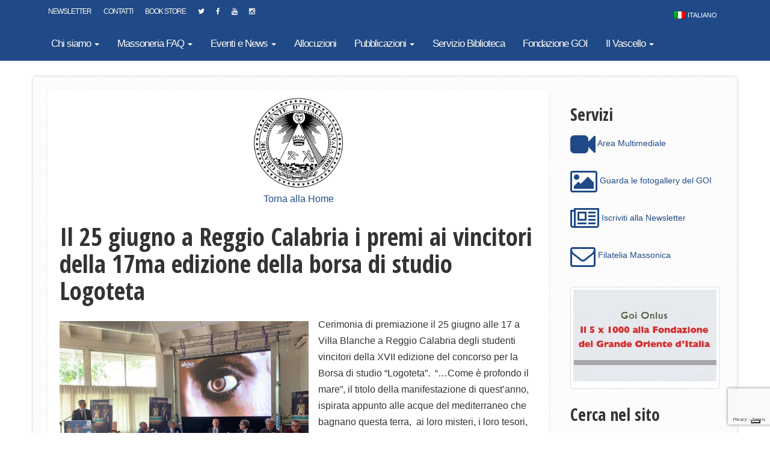

--- FILE ---
content_type: text/html; charset=utf-8
request_url: https://www.google.com/recaptcha/api2/anchor?ar=1&k=6LcDSoIUAAAAAGkbibXu2GLkgVGiwjh6npGrH1bG&co=aHR0cHM6Ly93d3cuZ3JhbmRlb3JpZW50ZS5pdDo0NDM.&hl=en&v=PoyoqOPhxBO7pBk68S4YbpHZ&size=invisible&anchor-ms=20000&execute-ms=30000&cb=vsoal0u9o648
body_size: 48587
content:
<!DOCTYPE HTML><html dir="ltr" lang="en"><head><meta http-equiv="Content-Type" content="text/html; charset=UTF-8">
<meta http-equiv="X-UA-Compatible" content="IE=edge">
<title>reCAPTCHA</title>
<style type="text/css">
/* cyrillic-ext */
@font-face {
  font-family: 'Roboto';
  font-style: normal;
  font-weight: 400;
  font-stretch: 100%;
  src: url(//fonts.gstatic.com/s/roboto/v48/KFO7CnqEu92Fr1ME7kSn66aGLdTylUAMa3GUBHMdazTgWw.woff2) format('woff2');
  unicode-range: U+0460-052F, U+1C80-1C8A, U+20B4, U+2DE0-2DFF, U+A640-A69F, U+FE2E-FE2F;
}
/* cyrillic */
@font-face {
  font-family: 'Roboto';
  font-style: normal;
  font-weight: 400;
  font-stretch: 100%;
  src: url(//fonts.gstatic.com/s/roboto/v48/KFO7CnqEu92Fr1ME7kSn66aGLdTylUAMa3iUBHMdazTgWw.woff2) format('woff2');
  unicode-range: U+0301, U+0400-045F, U+0490-0491, U+04B0-04B1, U+2116;
}
/* greek-ext */
@font-face {
  font-family: 'Roboto';
  font-style: normal;
  font-weight: 400;
  font-stretch: 100%;
  src: url(//fonts.gstatic.com/s/roboto/v48/KFO7CnqEu92Fr1ME7kSn66aGLdTylUAMa3CUBHMdazTgWw.woff2) format('woff2');
  unicode-range: U+1F00-1FFF;
}
/* greek */
@font-face {
  font-family: 'Roboto';
  font-style: normal;
  font-weight: 400;
  font-stretch: 100%;
  src: url(//fonts.gstatic.com/s/roboto/v48/KFO7CnqEu92Fr1ME7kSn66aGLdTylUAMa3-UBHMdazTgWw.woff2) format('woff2');
  unicode-range: U+0370-0377, U+037A-037F, U+0384-038A, U+038C, U+038E-03A1, U+03A3-03FF;
}
/* math */
@font-face {
  font-family: 'Roboto';
  font-style: normal;
  font-weight: 400;
  font-stretch: 100%;
  src: url(//fonts.gstatic.com/s/roboto/v48/KFO7CnqEu92Fr1ME7kSn66aGLdTylUAMawCUBHMdazTgWw.woff2) format('woff2');
  unicode-range: U+0302-0303, U+0305, U+0307-0308, U+0310, U+0312, U+0315, U+031A, U+0326-0327, U+032C, U+032F-0330, U+0332-0333, U+0338, U+033A, U+0346, U+034D, U+0391-03A1, U+03A3-03A9, U+03B1-03C9, U+03D1, U+03D5-03D6, U+03F0-03F1, U+03F4-03F5, U+2016-2017, U+2034-2038, U+203C, U+2040, U+2043, U+2047, U+2050, U+2057, U+205F, U+2070-2071, U+2074-208E, U+2090-209C, U+20D0-20DC, U+20E1, U+20E5-20EF, U+2100-2112, U+2114-2115, U+2117-2121, U+2123-214F, U+2190, U+2192, U+2194-21AE, U+21B0-21E5, U+21F1-21F2, U+21F4-2211, U+2213-2214, U+2216-22FF, U+2308-230B, U+2310, U+2319, U+231C-2321, U+2336-237A, U+237C, U+2395, U+239B-23B7, U+23D0, U+23DC-23E1, U+2474-2475, U+25AF, U+25B3, U+25B7, U+25BD, U+25C1, U+25CA, U+25CC, U+25FB, U+266D-266F, U+27C0-27FF, U+2900-2AFF, U+2B0E-2B11, U+2B30-2B4C, U+2BFE, U+3030, U+FF5B, U+FF5D, U+1D400-1D7FF, U+1EE00-1EEFF;
}
/* symbols */
@font-face {
  font-family: 'Roboto';
  font-style: normal;
  font-weight: 400;
  font-stretch: 100%;
  src: url(//fonts.gstatic.com/s/roboto/v48/KFO7CnqEu92Fr1ME7kSn66aGLdTylUAMaxKUBHMdazTgWw.woff2) format('woff2');
  unicode-range: U+0001-000C, U+000E-001F, U+007F-009F, U+20DD-20E0, U+20E2-20E4, U+2150-218F, U+2190, U+2192, U+2194-2199, U+21AF, U+21E6-21F0, U+21F3, U+2218-2219, U+2299, U+22C4-22C6, U+2300-243F, U+2440-244A, U+2460-24FF, U+25A0-27BF, U+2800-28FF, U+2921-2922, U+2981, U+29BF, U+29EB, U+2B00-2BFF, U+4DC0-4DFF, U+FFF9-FFFB, U+10140-1018E, U+10190-1019C, U+101A0, U+101D0-101FD, U+102E0-102FB, U+10E60-10E7E, U+1D2C0-1D2D3, U+1D2E0-1D37F, U+1F000-1F0FF, U+1F100-1F1AD, U+1F1E6-1F1FF, U+1F30D-1F30F, U+1F315, U+1F31C, U+1F31E, U+1F320-1F32C, U+1F336, U+1F378, U+1F37D, U+1F382, U+1F393-1F39F, U+1F3A7-1F3A8, U+1F3AC-1F3AF, U+1F3C2, U+1F3C4-1F3C6, U+1F3CA-1F3CE, U+1F3D4-1F3E0, U+1F3ED, U+1F3F1-1F3F3, U+1F3F5-1F3F7, U+1F408, U+1F415, U+1F41F, U+1F426, U+1F43F, U+1F441-1F442, U+1F444, U+1F446-1F449, U+1F44C-1F44E, U+1F453, U+1F46A, U+1F47D, U+1F4A3, U+1F4B0, U+1F4B3, U+1F4B9, U+1F4BB, U+1F4BF, U+1F4C8-1F4CB, U+1F4D6, U+1F4DA, U+1F4DF, U+1F4E3-1F4E6, U+1F4EA-1F4ED, U+1F4F7, U+1F4F9-1F4FB, U+1F4FD-1F4FE, U+1F503, U+1F507-1F50B, U+1F50D, U+1F512-1F513, U+1F53E-1F54A, U+1F54F-1F5FA, U+1F610, U+1F650-1F67F, U+1F687, U+1F68D, U+1F691, U+1F694, U+1F698, U+1F6AD, U+1F6B2, U+1F6B9-1F6BA, U+1F6BC, U+1F6C6-1F6CF, U+1F6D3-1F6D7, U+1F6E0-1F6EA, U+1F6F0-1F6F3, U+1F6F7-1F6FC, U+1F700-1F7FF, U+1F800-1F80B, U+1F810-1F847, U+1F850-1F859, U+1F860-1F887, U+1F890-1F8AD, U+1F8B0-1F8BB, U+1F8C0-1F8C1, U+1F900-1F90B, U+1F93B, U+1F946, U+1F984, U+1F996, U+1F9E9, U+1FA00-1FA6F, U+1FA70-1FA7C, U+1FA80-1FA89, U+1FA8F-1FAC6, U+1FACE-1FADC, U+1FADF-1FAE9, U+1FAF0-1FAF8, U+1FB00-1FBFF;
}
/* vietnamese */
@font-face {
  font-family: 'Roboto';
  font-style: normal;
  font-weight: 400;
  font-stretch: 100%;
  src: url(//fonts.gstatic.com/s/roboto/v48/KFO7CnqEu92Fr1ME7kSn66aGLdTylUAMa3OUBHMdazTgWw.woff2) format('woff2');
  unicode-range: U+0102-0103, U+0110-0111, U+0128-0129, U+0168-0169, U+01A0-01A1, U+01AF-01B0, U+0300-0301, U+0303-0304, U+0308-0309, U+0323, U+0329, U+1EA0-1EF9, U+20AB;
}
/* latin-ext */
@font-face {
  font-family: 'Roboto';
  font-style: normal;
  font-weight: 400;
  font-stretch: 100%;
  src: url(//fonts.gstatic.com/s/roboto/v48/KFO7CnqEu92Fr1ME7kSn66aGLdTylUAMa3KUBHMdazTgWw.woff2) format('woff2');
  unicode-range: U+0100-02BA, U+02BD-02C5, U+02C7-02CC, U+02CE-02D7, U+02DD-02FF, U+0304, U+0308, U+0329, U+1D00-1DBF, U+1E00-1E9F, U+1EF2-1EFF, U+2020, U+20A0-20AB, U+20AD-20C0, U+2113, U+2C60-2C7F, U+A720-A7FF;
}
/* latin */
@font-face {
  font-family: 'Roboto';
  font-style: normal;
  font-weight: 400;
  font-stretch: 100%;
  src: url(//fonts.gstatic.com/s/roboto/v48/KFO7CnqEu92Fr1ME7kSn66aGLdTylUAMa3yUBHMdazQ.woff2) format('woff2');
  unicode-range: U+0000-00FF, U+0131, U+0152-0153, U+02BB-02BC, U+02C6, U+02DA, U+02DC, U+0304, U+0308, U+0329, U+2000-206F, U+20AC, U+2122, U+2191, U+2193, U+2212, U+2215, U+FEFF, U+FFFD;
}
/* cyrillic-ext */
@font-face {
  font-family: 'Roboto';
  font-style: normal;
  font-weight: 500;
  font-stretch: 100%;
  src: url(//fonts.gstatic.com/s/roboto/v48/KFO7CnqEu92Fr1ME7kSn66aGLdTylUAMa3GUBHMdazTgWw.woff2) format('woff2');
  unicode-range: U+0460-052F, U+1C80-1C8A, U+20B4, U+2DE0-2DFF, U+A640-A69F, U+FE2E-FE2F;
}
/* cyrillic */
@font-face {
  font-family: 'Roboto';
  font-style: normal;
  font-weight: 500;
  font-stretch: 100%;
  src: url(//fonts.gstatic.com/s/roboto/v48/KFO7CnqEu92Fr1ME7kSn66aGLdTylUAMa3iUBHMdazTgWw.woff2) format('woff2');
  unicode-range: U+0301, U+0400-045F, U+0490-0491, U+04B0-04B1, U+2116;
}
/* greek-ext */
@font-face {
  font-family: 'Roboto';
  font-style: normal;
  font-weight: 500;
  font-stretch: 100%;
  src: url(//fonts.gstatic.com/s/roboto/v48/KFO7CnqEu92Fr1ME7kSn66aGLdTylUAMa3CUBHMdazTgWw.woff2) format('woff2');
  unicode-range: U+1F00-1FFF;
}
/* greek */
@font-face {
  font-family: 'Roboto';
  font-style: normal;
  font-weight: 500;
  font-stretch: 100%;
  src: url(//fonts.gstatic.com/s/roboto/v48/KFO7CnqEu92Fr1ME7kSn66aGLdTylUAMa3-UBHMdazTgWw.woff2) format('woff2');
  unicode-range: U+0370-0377, U+037A-037F, U+0384-038A, U+038C, U+038E-03A1, U+03A3-03FF;
}
/* math */
@font-face {
  font-family: 'Roboto';
  font-style: normal;
  font-weight: 500;
  font-stretch: 100%;
  src: url(//fonts.gstatic.com/s/roboto/v48/KFO7CnqEu92Fr1ME7kSn66aGLdTylUAMawCUBHMdazTgWw.woff2) format('woff2');
  unicode-range: U+0302-0303, U+0305, U+0307-0308, U+0310, U+0312, U+0315, U+031A, U+0326-0327, U+032C, U+032F-0330, U+0332-0333, U+0338, U+033A, U+0346, U+034D, U+0391-03A1, U+03A3-03A9, U+03B1-03C9, U+03D1, U+03D5-03D6, U+03F0-03F1, U+03F4-03F5, U+2016-2017, U+2034-2038, U+203C, U+2040, U+2043, U+2047, U+2050, U+2057, U+205F, U+2070-2071, U+2074-208E, U+2090-209C, U+20D0-20DC, U+20E1, U+20E5-20EF, U+2100-2112, U+2114-2115, U+2117-2121, U+2123-214F, U+2190, U+2192, U+2194-21AE, U+21B0-21E5, U+21F1-21F2, U+21F4-2211, U+2213-2214, U+2216-22FF, U+2308-230B, U+2310, U+2319, U+231C-2321, U+2336-237A, U+237C, U+2395, U+239B-23B7, U+23D0, U+23DC-23E1, U+2474-2475, U+25AF, U+25B3, U+25B7, U+25BD, U+25C1, U+25CA, U+25CC, U+25FB, U+266D-266F, U+27C0-27FF, U+2900-2AFF, U+2B0E-2B11, U+2B30-2B4C, U+2BFE, U+3030, U+FF5B, U+FF5D, U+1D400-1D7FF, U+1EE00-1EEFF;
}
/* symbols */
@font-face {
  font-family: 'Roboto';
  font-style: normal;
  font-weight: 500;
  font-stretch: 100%;
  src: url(//fonts.gstatic.com/s/roboto/v48/KFO7CnqEu92Fr1ME7kSn66aGLdTylUAMaxKUBHMdazTgWw.woff2) format('woff2');
  unicode-range: U+0001-000C, U+000E-001F, U+007F-009F, U+20DD-20E0, U+20E2-20E4, U+2150-218F, U+2190, U+2192, U+2194-2199, U+21AF, U+21E6-21F0, U+21F3, U+2218-2219, U+2299, U+22C4-22C6, U+2300-243F, U+2440-244A, U+2460-24FF, U+25A0-27BF, U+2800-28FF, U+2921-2922, U+2981, U+29BF, U+29EB, U+2B00-2BFF, U+4DC0-4DFF, U+FFF9-FFFB, U+10140-1018E, U+10190-1019C, U+101A0, U+101D0-101FD, U+102E0-102FB, U+10E60-10E7E, U+1D2C0-1D2D3, U+1D2E0-1D37F, U+1F000-1F0FF, U+1F100-1F1AD, U+1F1E6-1F1FF, U+1F30D-1F30F, U+1F315, U+1F31C, U+1F31E, U+1F320-1F32C, U+1F336, U+1F378, U+1F37D, U+1F382, U+1F393-1F39F, U+1F3A7-1F3A8, U+1F3AC-1F3AF, U+1F3C2, U+1F3C4-1F3C6, U+1F3CA-1F3CE, U+1F3D4-1F3E0, U+1F3ED, U+1F3F1-1F3F3, U+1F3F5-1F3F7, U+1F408, U+1F415, U+1F41F, U+1F426, U+1F43F, U+1F441-1F442, U+1F444, U+1F446-1F449, U+1F44C-1F44E, U+1F453, U+1F46A, U+1F47D, U+1F4A3, U+1F4B0, U+1F4B3, U+1F4B9, U+1F4BB, U+1F4BF, U+1F4C8-1F4CB, U+1F4D6, U+1F4DA, U+1F4DF, U+1F4E3-1F4E6, U+1F4EA-1F4ED, U+1F4F7, U+1F4F9-1F4FB, U+1F4FD-1F4FE, U+1F503, U+1F507-1F50B, U+1F50D, U+1F512-1F513, U+1F53E-1F54A, U+1F54F-1F5FA, U+1F610, U+1F650-1F67F, U+1F687, U+1F68D, U+1F691, U+1F694, U+1F698, U+1F6AD, U+1F6B2, U+1F6B9-1F6BA, U+1F6BC, U+1F6C6-1F6CF, U+1F6D3-1F6D7, U+1F6E0-1F6EA, U+1F6F0-1F6F3, U+1F6F7-1F6FC, U+1F700-1F7FF, U+1F800-1F80B, U+1F810-1F847, U+1F850-1F859, U+1F860-1F887, U+1F890-1F8AD, U+1F8B0-1F8BB, U+1F8C0-1F8C1, U+1F900-1F90B, U+1F93B, U+1F946, U+1F984, U+1F996, U+1F9E9, U+1FA00-1FA6F, U+1FA70-1FA7C, U+1FA80-1FA89, U+1FA8F-1FAC6, U+1FACE-1FADC, U+1FADF-1FAE9, U+1FAF0-1FAF8, U+1FB00-1FBFF;
}
/* vietnamese */
@font-face {
  font-family: 'Roboto';
  font-style: normal;
  font-weight: 500;
  font-stretch: 100%;
  src: url(//fonts.gstatic.com/s/roboto/v48/KFO7CnqEu92Fr1ME7kSn66aGLdTylUAMa3OUBHMdazTgWw.woff2) format('woff2');
  unicode-range: U+0102-0103, U+0110-0111, U+0128-0129, U+0168-0169, U+01A0-01A1, U+01AF-01B0, U+0300-0301, U+0303-0304, U+0308-0309, U+0323, U+0329, U+1EA0-1EF9, U+20AB;
}
/* latin-ext */
@font-face {
  font-family: 'Roboto';
  font-style: normal;
  font-weight: 500;
  font-stretch: 100%;
  src: url(//fonts.gstatic.com/s/roboto/v48/KFO7CnqEu92Fr1ME7kSn66aGLdTylUAMa3KUBHMdazTgWw.woff2) format('woff2');
  unicode-range: U+0100-02BA, U+02BD-02C5, U+02C7-02CC, U+02CE-02D7, U+02DD-02FF, U+0304, U+0308, U+0329, U+1D00-1DBF, U+1E00-1E9F, U+1EF2-1EFF, U+2020, U+20A0-20AB, U+20AD-20C0, U+2113, U+2C60-2C7F, U+A720-A7FF;
}
/* latin */
@font-face {
  font-family: 'Roboto';
  font-style: normal;
  font-weight: 500;
  font-stretch: 100%;
  src: url(//fonts.gstatic.com/s/roboto/v48/KFO7CnqEu92Fr1ME7kSn66aGLdTylUAMa3yUBHMdazQ.woff2) format('woff2');
  unicode-range: U+0000-00FF, U+0131, U+0152-0153, U+02BB-02BC, U+02C6, U+02DA, U+02DC, U+0304, U+0308, U+0329, U+2000-206F, U+20AC, U+2122, U+2191, U+2193, U+2212, U+2215, U+FEFF, U+FFFD;
}
/* cyrillic-ext */
@font-face {
  font-family: 'Roboto';
  font-style: normal;
  font-weight: 900;
  font-stretch: 100%;
  src: url(//fonts.gstatic.com/s/roboto/v48/KFO7CnqEu92Fr1ME7kSn66aGLdTylUAMa3GUBHMdazTgWw.woff2) format('woff2');
  unicode-range: U+0460-052F, U+1C80-1C8A, U+20B4, U+2DE0-2DFF, U+A640-A69F, U+FE2E-FE2F;
}
/* cyrillic */
@font-face {
  font-family: 'Roboto';
  font-style: normal;
  font-weight: 900;
  font-stretch: 100%;
  src: url(//fonts.gstatic.com/s/roboto/v48/KFO7CnqEu92Fr1ME7kSn66aGLdTylUAMa3iUBHMdazTgWw.woff2) format('woff2');
  unicode-range: U+0301, U+0400-045F, U+0490-0491, U+04B0-04B1, U+2116;
}
/* greek-ext */
@font-face {
  font-family: 'Roboto';
  font-style: normal;
  font-weight: 900;
  font-stretch: 100%;
  src: url(//fonts.gstatic.com/s/roboto/v48/KFO7CnqEu92Fr1ME7kSn66aGLdTylUAMa3CUBHMdazTgWw.woff2) format('woff2');
  unicode-range: U+1F00-1FFF;
}
/* greek */
@font-face {
  font-family: 'Roboto';
  font-style: normal;
  font-weight: 900;
  font-stretch: 100%;
  src: url(//fonts.gstatic.com/s/roboto/v48/KFO7CnqEu92Fr1ME7kSn66aGLdTylUAMa3-UBHMdazTgWw.woff2) format('woff2');
  unicode-range: U+0370-0377, U+037A-037F, U+0384-038A, U+038C, U+038E-03A1, U+03A3-03FF;
}
/* math */
@font-face {
  font-family: 'Roboto';
  font-style: normal;
  font-weight: 900;
  font-stretch: 100%;
  src: url(//fonts.gstatic.com/s/roboto/v48/KFO7CnqEu92Fr1ME7kSn66aGLdTylUAMawCUBHMdazTgWw.woff2) format('woff2');
  unicode-range: U+0302-0303, U+0305, U+0307-0308, U+0310, U+0312, U+0315, U+031A, U+0326-0327, U+032C, U+032F-0330, U+0332-0333, U+0338, U+033A, U+0346, U+034D, U+0391-03A1, U+03A3-03A9, U+03B1-03C9, U+03D1, U+03D5-03D6, U+03F0-03F1, U+03F4-03F5, U+2016-2017, U+2034-2038, U+203C, U+2040, U+2043, U+2047, U+2050, U+2057, U+205F, U+2070-2071, U+2074-208E, U+2090-209C, U+20D0-20DC, U+20E1, U+20E5-20EF, U+2100-2112, U+2114-2115, U+2117-2121, U+2123-214F, U+2190, U+2192, U+2194-21AE, U+21B0-21E5, U+21F1-21F2, U+21F4-2211, U+2213-2214, U+2216-22FF, U+2308-230B, U+2310, U+2319, U+231C-2321, U+2336-237A, U+237C, U+2395, U+239B-23B7, U+23D0, U+23DC-23E1, U+2474-2475, U+25AF, U+25B3, U+25B7, U+25BD, U+25C1, U+25CA, U+25CC, U+25FB, U+266D-266F, U+27C0-27FF, U+2900-2AFF, U+2B0E-2B11, U+2B30-2B4C, U+2BFE, U+3030, U+FF5B, U+FF5D, U+1D400-1D7FF, U+1EE00-1EEFF;
}
/* symbols */
@font-face {
  font-family: 'Roboto';
  font-style: normal;
  font-weight: 900;
  font-stretch: 100%;
  src: url(//fonts.gstatic.com/s/roboto/v48/KFO7CnqEu92Fr1ME7kSn66aGLdTylUAMaxKUBHMdazTgWw.woff2) format('woff2');
  unicode-range: U+0001-000C, U+000E-001F, U+007F-009F, U+20DD-20E0, U+20E2-20E4, U+2150-218F, U+2190, U+2192, U+2194-2199, U+21AF, U+21E6-21F0, U+21F3, U+2218-2219, U+2299, U+22C4-22C6, U+2300-243F, U+2440-244A, U+2460-24FF, U+25A0-27BF, U+2800-28FF, U+2921-2922, U+2981, U+29BF, U+29EB, U+2B00-2BFF, U+4DC0-4DFF, U+FFF9-FFFB, U+10140-1018E, U+10190-1019C, U+101A0, U+101D0-101FD, U+102E0-102FB, U+10E60-10E7E, U+1D2C0-1D2D3, U+1D2E0-1D37F, U+1F000-1F0FF, U+1F100-1F1AD, U+1F1E6-1F1FF, U+1F30D-1F30F, U+1F315, U+1F31C, U+1F31E, U+1F320-1F32C, U+1F336, U+1F378, U+1F37D, U+1F382, U+1F393-1F39F, U+1F3A7-1F3A8, U+1F3AC-1F3AF, U+1F3C2, U+1F3C4-1F3C6, U+1F3CA-1F3CE, U+1F3D4-1F3E0, U+1F3ED, U+1F3F1-1F3F3, U+1F3F5-1F3F7, U+1F408, U+1F415, U+1F41F, U+1F426, U+1F43F, U+1F441-1F442, U+1F444, U+1F446-1F449, U+1F44C-1F44E, U+1F453, U+1F46A, U+1F47D, U+1F4A3, U+1F4B0, U+1F4B3, U+1F4B9, U+1F4BB, U+1F4BF, U+1F4C8-1F4CB, U+1F4D6, U+1F4DA, U+1F4DF, U+1F4E3-1F4E6, U+1F4EA-1F4ED, U+1F4F7, U+1F4F9-1F4FB, U+1F4FD-1F4FE, U+1F503, U+1F507-1F50B, U+1F50D, U+1F512-1F513, U+1F53E-1F54A, U+1F54F-1F5FA, U+1F610, U+1F650-1F67F, U+1F687, U+1F68D, U+1F691, U+1F694, U+1F698, U+1F6AD, U+1F6B2, U+1F6B9-1F6BA, U+1F6BC, U+1F6C6-1F6CF, U+1F6D3-1F6D7, U+1F6E0-1F6EA, U+1F6F0-1F6F3, U+1F6F7-1F6FC, U+1F700-1F7FF, U+1F800-1F80B, U+1F810-1F847, U+1F850-1F859, U+1F860-1F887, U+1F890-1F8AD, U+1F8B0-1F8BB, U+1F8C0-1F8C1, U+1F900-1F90B, U+1F93B, U+1F946, U+1F984, U+1F996, U+1F9E9, U+1FA00-1FA6F, U+1FA70-1FA7C, U+1FA80-1FA89, U+1FA8F-1FAC6, U+1FACE-1FADC, U+1FADF-1FAE9, U+1FAF0-1FAF8, U+1FB00-1FBFF;
}
/* vietnamese */
@font-face {
  font-family: 'Roboto';
  font-style: normal;
  font-weight: 900;
  font-stretch: 100%;
  src: url(//fonts.gstatic.com/s/roboto/v48/KFO7CnqEu92Fr1ME7kSn66aGLdTylUAMa3OUBHMdazTgWw.woff2) format('woff2');
  unicode-range: U+0102-0103, U+0110-0111, U+0128-0129, U+0168-0169, U+01A0-01A1, U+01AF-01B0, U+0300-0301, U+0303-0304, U+0308-0309, U+0323, U+0329, U+1EA0-1EF9, U+20AB;
}
/* latin-ext */
@font-face {
  font-family: 'Roboto';
  font-style: normal;
  font-weight: 900;
  font-stretch: 100%;
  src: url(//fonts.gstatic.com/s/roboto/v48/KFO7CnqEu92Fr1ME7kSn66aGLdTylUAMa3KUBHMdazTgWw.woff2) format('woff2');
  unicode-range: U+0100-02BA, U+02BD-02C5, U+02C7-02CC, U+02CE-02D7, U+02DD-02FF, U+0304, U+0308, U+0329, U+1D00-1DBF, U+1E00-1E9F, U+1EF2-1EFF, U+2020, U+20A0-20AB, U+20AD-20C0, U+2113, U+2C60-2C7F, U+A720-A7FF;
}
/* latin */
@font-face {
  font-family: 'Roboto';
  font-style: normal;
  font-weight: 900;
  font-stretch: 100%;
  src: url(//fonts.gstatic.com/s/roboto/v48/KFO7CnqEu92Fr1ME7kSn66aGLdTylUAMa3yUBHMdazQ.woff2) format('woff2');
  unicode-range: U+0000-00FF, U+0131, U+0152-0153, U+02BB-02BC, U+02C6, U+02DA, U+02DC, U+0304, U+0308, U+0329, U+2000-206F, U+20AC, U+2122, U+2191, U+2193, U+2212, U+2215, U+FEFF, U+FFFD;
}

</style>
<link rel="stylesheet" type="text/css" href="https://www.gstatic.com/recaptcha/releases/PoyoqOPhxBO7pBk68S4YbpHZ/styles__ltr.css">
<script nonce="MlQrbKGGEM5kX-p8LkhEMg" type="text/javascript">window['__recaptcha_api'] = 'https://www.google.com/recaptcha/api2/';</script>
<script type="text/javascript" src="https://www.gstatic.com/recaptcha/releases/PoyoqOPhxBO7pBk68S4YbpHZ/recaptcha__en.js" nonce="MlQrbKGGEM5kX-p8LkhEMg">
      
    </script></head>
<body><div id="rc-anchor-alert" class="rc-anchor-alert"></div>
<input type="hidden" id="recaptcha-token" value="[base64]">
<script type="text/javascript" nonce="MlQrbKGGEM5kX-p8LkhEMg">
      recaptcha.anchor.Main.init("[\x22ainput\x22,[\x22bgdata\x22,\x22\x22,\[base64]/[base64]/UltIKytdPWE6KGE8MjA0OD9SW0grK109YT4+NnwxOTI6KChhJjY0NTEyKT09NTUyOTYmJnErMTxoLmxlbmd0aCYmKGguY2hhckNvZGVBdChxKzEpJjY0NTEyKT09NTYzMjA/[base64]/MjU1OlI/[base64]/[base64]/[base64]/[base64]/[base64]/[base64]/[base64]/[base64]/[base64]/[base64]\x22,\[base64]\\u003d\\u003d\x22,\x22w7VaAsO/eWLCvFd/w5wiHGVUMUzCssKMwoYeVsOBw77Dq8Ovw7BFVx9LKsOsw5Vsw4FVBhQaT2XCo8KYFETDqsO6w5QnMijDgMKIwr3CvGPDoT3Dl8KIdVPDsg0cHlbDosOfwofClcKhQMOhD09NwpE4w6/Ct8OCw7PDsQ41ZXFoAQ1Fw7JzwpI/w60wRMKEwrNnwqYmwpPCosODEsKTEC9vTwTDjsO9w4E/EMKDwoAuXsK6wrd3GcOVAsOPb8O5IsKswrrDjx/DtMKNVF5af8ODw49Gwr/Cv350X8KFwrEuJxPCuSQ5MCsEWT7DpsK8w7zChkfCvMKFw40kw5Ucwq4RPcOPwr8dw6kHw6nDqm5GK8Khw58Ew5kYwrbCskEJHWbCu8O/fTMbw6HClMOIwovCp2HDtcKQF3AdMGkGwrgswpPDjg/Cn0tywqxic1jCmcKcZcOoY8KqwrLDg8KJwo7CpRPDhG4Yw4PDmsKZwoJJecK7BUjCt8O2cmTDpT9aw7RKwrIOPRPCtVdGw7rCvsK5wosrw7Eawo/[base64]/[base64]/[base64]/DiHxUIyBITXBfwqjCh8OCPcK0JsO6woXDoR3Cu3HCrR5+wr9Bw4DDnU07ICtgWMOSRRh9w6fCtHHCmsKBw4RswrTCq8KXw7/CvcKTwqV7w5zCsHh2w6zCq8Kfw4TCoMOfw7bDsxYnwqBBw6TDk8OvwqnDu2nCqsOyw40ZCjwVM1nDqGgJLRPDqjLDjyZuWcKlwonDnULCgW90OsK8w69KFMKdJC/CmsK/wo8sAsOiIivCgcObworDrcKNwq/CglLCsGUufDk3w5TDnsOML8K6cGBTHcOUwrBew4PCn8KVwobDlsKNwq/Ds8K6I3PCul4vwplzw5LDnMKGaCfCiwt0woYRw5zDn8Oqw5zCqUw5wrLDlUV4wqNGBmzDuMKbw5XDnsO/JgFlbTF1wqbCisONOVzDugBPw7TCi0ZcwoPDnMOTX2DCqTPCtyTCqwDCisKsasOTwpgiLcO4ScOtw4ZLXMO9wqs5BMKCw60kSEzDgcOrYcOzw4ALw4BdEMOnwqvDvcO7wovDn8KgUhh/XmdZwqA0fE/Dv00gw53CgUMkbXnDp8K6AykJAWzDrsOmw74dw6HDlVjCgHDDhy/[base64]/XcOww7sIXSQobFrCjcOKAMOOwqbDuk3DhMK/bgfCnzvCpklzccOEw4oLw5nCgcKWwq5mw4hpw4YIE145JU0eEnzClMKARMK6dAkAL8OUwq0bQcObwrpOQsKmOghNwqBjDcOqwqnCqsOdUzlBwrhdwrHCjS3CocKGw5JAFBrCgMKRw4fChwdoLcK7wr7DsGbDr8K4w7sPw6J3PG/CiMK1w7bDr1bCpcKzfsOzKSNQwoPCqzkxQioywpxyw6jCpcOswqXDssOiwp7DjmTCt8K6w5Aiw682wpRUTcKiw4fCs2LCkCvCqDFoL8KeE8KFCngbw4I/S8OqwqEBwqJtR8Kzw7gaw4p4VMOMw7NTOMOeKcK0w7wawroSIcO6wrNAVTxbX1wBw6oRKzDDpHpmwovDi23DqcK2SDjCosKMwqPDvsOkwrYEwqhOCAQKCht/[base64]/CsMOEwphpfG8hw5MgBgLCmXQYKEIYw5FKw5YhD8KND8KCNEDCkcK8b8OjLsKYTFXDv3dBMBoPwpgWwo5tMB0CYFo6w4vCs8OTE8OkwpXDjMOxfMK6w63Ctx8PYcK5wqUKwqgte3HDlVzCrMKbwoDDk8KdwrPDswxNw4bDpGdGw6Y/fkBodcO1dsKLP8OawobCpMKuwqfCrsKIBlgtw7BAKcOewqvCuUc/[base64]/CqMKDP8KZw7oJw7AZfsOYdBDCnMOwwpVvw6TCpMKsw6/DisO0ECvDscKIOCXCm3vCgXPCoMKjw54HYsOldmdaKhN/Kkwzw5XCni4Gw7fDq2XDtcO6wqAdw4zDq3sQO1jDrU8iERfDhzQXw4sNBRvCl8O4wpnClwp6w4Rlw57DmcKgwqXCj3TCtcOUwoYSwqHCucONasKRDDErw4E7OcKaJsKwTBkdQ8Kmwr7DtjLDolAJwoZTFcOYwrHDjcOGwr9hTsK3w7/Cu3DCqFEvW3U5w6EjDX/CtsKww75IEBdGfAYmwpVQw4YjDMKpPi5bwrkdw5RiQGTDvcO/wodfw4nDgENyGsOrfk5qRMOkw53Dp8OhPMOAHMO8QMO8w4g3A35bwo1SETbCuDHChsKXw6YTwpNpwqUJB37Ch8K6ayYxwprDtMKTwq0rwpvDvsOxw4pJXysKw7oaw7jCh8K8XMOPwoJtScKQw7hXCcOkw4ZGEj/CnGPCiyvCnsKPd8Ozw5bDqR5Aw5EJw6s4wplow5BGwodDwpVRw6/CsyTDkmXCkiTCogdBwoV/GsKSwoBCdQtTJXMbw6dpw7VCwpXCtRdYbMKhKMKyYMOZw6TDu2lBCsOqwrrCuMK7w7rCpMKzw4/DiV50woF7PiPCi8ORw4J2DcK9G0Q2wpsZM8KlwpfCrmBMwpXCsGfDhsO4w6g3GD/DpMOhwqkcbjTDicOWLsOKTcOJw7MVw6sbAx3DhsOpAsOAOsO0EDHDtnUYwoTCtMOWP2/[base64]/BwbCiXEIcsObG8KlwrJ5EcORwoTCsjUEDHQHw54EwofDs8Oow4zCj8KgSl4UE8KVwqMuwoHCogR+OMOdw4fDqcO1O2xRLMO4wpoFwpPCmsK7F2zCjXvCkcK4w61Uw7LDpMKqWMKbHVvDq8OKPG3CkMO9wp/[base64]/XE/DlxvDgsOdGsK9wqoRw67DvsOQw4/[base64]/w7JcTMK6w7PCrsORwrvDlSwewqAMw4MJw6woZADDl28yfcKpw4PDvA3ChgA4IhTCq8KmO8Kbw53DrnfCqVdXw4ISwrnCuTTDsyHCq8OZFsOewqkyIRvCvsOtGcKnScKJR8KDf8O0FMK2w6jCqllww5JSZ24Iwo9Jwr8TN1w/B8KMLsObwozDmcKwCXnCszZPYT3DjSbCjV/Cp8OARMKdUAPDswJZScK5w4rDhMObw5ZoTx9BwoYaXw7Ch2YtwrtBw7JYwoDCvXjDmsO7wofDlRnDh01ewqzCl8K2JsO2KFrCpsKnw4xlw6rCvmJeDsKrQMK9w4xAw7AHw6RsO8K1FwoJwr7CvsKhw7rCnhLCr8Ojwo55wopjX31YwqY+AlBvRsKxwp/DkCrCmcO6LMOVwoBlwoTChR9OwpPDosOTwppWJcKLH8OpwqIww6zDqcKWWsK5NAkRw74IwpXCmcOOCMObwp7CosK/[base64]/CoMKLW1t2fMODCsKZw49TLsOUwoILdSs6w7kPwqg8woXCqULDq8OdFFQiwoczwqMYw4I9wqNCfMKAT8KuRsKbwoV9w5wXwp/Cp2powpcow4TCiHnDnyMnSkhCw4UvbcK4wqLCmMK5wrLDvMK9wrIywp1tw5V2w7I5w4/CllXCnMKUCsK/ZmxSVMKuwpREcMOnNCRbYcOCdCTCihNUwr5/V8KvBEjCpSXCgsOiGsOtw4/DmnrDqA3DkABfGsO7w5LCiWV7GwDCpMKoa8KHw58pwrZmw5nCsMOTG1QIUFR0KcOVUMOUHsK1T8KjVW5RAGE3wp87EcOZesKFasKjwrfChsOtwqIhwofCtEslw7xpwobCo8KuZsOUCV07w5vCsEU9U3duWFcww5tIRsO5w6/DomTDkgzCpBwtdMOdfcOQw5HDk8K1ej3DjsKLfELDg8OWR8OxJQgKEsOdwqDDrcKPwrrCjDrDl8OrFcONw4LDusK2bMK4RcOyw5sKEG46w6/CmVHDusOaQEjDmF7CnkgIw6/Dqh1MEMKFwrXCi0nCvgkhw6tBwq7Cr23CiAHDl3bDosKJFMOVw7FVVsOYFE7CvsOyw5TDqVAqZsOPwqLDi0nCiW9qYMKXSlrDvsKRVCLCsTPDoMKQTcOlwqZVAD/DsRTChS9hw4rDqALDtsOzwq8AGgxabDlrKiomNMOpw7UmZWzClMO4w43DgsKQw7TCjTvCv8Kaw4XDr8KDwq4qYWfDm3IFw4jDisOdDsO/w4rDnT/CgFc2w50BwrhkRsOLwrLCsMO8Zh5pLhzDgi1SwrHDtMKLw7hncmbDi0kBw59ORMOtwrDCmnVaw4tSW8KIwrA6wpQmfXpVw4w5LAEfIRjCpsONw6Ibw7vCkXJkK8K4TcOHwqUbEDHDngsgw5J2HcOTwqsKHAXDssO3wqcMdUMkwrPCs3Y5MH0Fw6FMe8KPbsO/[base64]/WnTDncOww7RpwooLwpgfw6zCkyciaCJvOB1TSsO0IsOGdcKDw5jCusKzMsKBw6Vkwqwkw4AmJ1jCrCg+eT3CoirCucKmw77CklNIR8O5w7/CpcKBRcOuwrTCu05lw6bCmm8fwp10PsKnEFvCp2QMYMOQI8KbKsKSw6o9wqcGbcOaw43CmcO8aWjDjsK0w4jCuMOgwqQEwo95Cko/wqHCu2A9N8KoBMKwXMOow78oXT7Din55HHx8wqfCjsK2w7FbVsOAFnVYfwc0esKGCCo3JMOUCMOsMlcBRMKpw7LDvMO1wqHCt8KgNibDosK/[base64]/[base64]/Co2QowrHDiSbCj2EzwoItwpPDtcOAwqHCnCAgVcOqAsKMUXwGbzfDgU3CksKhwrvCp25Nw5jDpcKKL8K5OcOGd8KVwpXCu0DDkcKZw7F3w400wrLCoCTDvSU6G8Kzw4rCkcK3w5YlP8OMw7vDq8O6H0jDpDHDhX/Dum81K0/Dv8Opw5JTZkvCnHB1EwM/wqNzwqjCsSxVRcObw45Ce8KySjAMw4cCYcOKwr4Mwo8OHj5ATMOCwrpPYGPDp8K9CcOJw7QBHMOFwq8Na0zDp1PCnxXDljfDmThiw4wHecO7wqE5w7oHY2fCu8O1DcOPw7vDjV3DgTVRw7/DtkvDoVHCpsOZw7vCri4IYnDDt8OWwox+wpZMMcKdMBTCt8KAwqjDnkcNG3/DpsOnw75DSF3Ct8OswrhTw6rDv8OsVFJAb8KBw7hKwrTDscOaJ8Kvw7rCvcKPw6tFXiN3wp3CiiDCucKYwq3CusK6NcOUwq3DqjFxw73Co1M2wqLCuUsHwpQaw5PDuHgpwrA3w4XCq8OAfA/[base64]/DllvDq8KDw77Dg8Khw4LDiyEBTsOmTcOrDjXDk1vDqWHDj8KbVR7Csydrw75Vw7jCjMKQEF94wp4ww7fCvlDDg3PDlA/[base64]/w79VwqkyazhlMADDkV7CjlFow4/Dox5vGV9lw5JNw7TDrsOnJ8KywonCvcK/P8KkasO8wrcFwq3CmRJ1wpAAwoVoDMOuwpTCnsO4ZQHCoMOMwqViP8O+w6XCpcKfDMKAwrlkczrDhkcgw4/CuTbDjMOgGsKdNDhfw57CgwUfwrNnDMKIDlfCrcKJw54iwoHCi8KnUMObw58aNsKDCcOCw6UNw6JTw6DCi8OpwqZ8w7HCucOcw7LDsMKMGsKywrcJTgxEF8KHFWHCim/DpDnDgcKRJnU/wr4gw7M3w7LDliIaw63Dp8K/w7YgRcOlw6rDq0UgwqAjFXPCgnxcw5QMF0cKaCXDvAIfOEZTw7RIw6xQw6DCjMOlw7/Ds2vDgBFXwrHCrkJubAXChcO0cQEHw5lwQQDCksOZwojDhEPDnsKcw6hSw57DpMOAPMKxw6U2w6PDr8OQbsKENsKaw6PCkRnCk8OGX8Kfw5Fcw4wXf8OGw7sLwroPw4bDpgnDkkrDkxoxRsKGEcOYIMK8wq8EHjtVBcOyenfCvDB+WcO8w6Q7XxoNwrPCs0/DrcKZHMOwwqnDgSjDhMOsw5TDiVIxw53DkULCscOSw6MtU8KTLcOJw7HCsmZcNMKLw7gIP8Oaw4l+w5lsO1F1wqPCgsOSwog5SsKKw7XClilnaMOsw6kqKMKxwrl3FcO/wp3DkVbCksOWCMO9dFzDuRwQw7TDpmvCqn8Kw51WRghreiYUw7ZsbjlYwrDDm0l4JsOaXcKTEwdpHjfDh8KWw7tiwrHDv1wewoHDuCRPS8KwWMK/N2DClEfCosKEIcKIw6rDuMOEKcO7esKfa0Yqw714w6XCkQJNKsOlwqYVw5/[base64]/CuMKnw5VTw5Y3w4/[base64]/Dlx/DsMO1w7HDucKldsOhJcOBw6dKwo8iSmNzb8KZM8OZw40CJ31sKGYAZcKoLW1RezfDs8K7wqsbwpYjKxnDvcOEe8OpM8KEw6PDjcK/FiR0w4jCvQpIwr9qIcKieMKNwq/Cp03CscOHUcKCwoFdUEXDjcKfw65yw48fw7nCj8OzS8OzTDRVE8K/wrfDp8ONwoY7XMOvw4nCrcK3WnJPRMKaw4Ehw6N/[base64]/QMKgwrcTwpTDon8lYDQyPVzCl198D8O9wosrw4pAwp4swoDDqsOLw4pcD10yPcKMw5VBXcKvU8OmPjPDlkQiw5PCt1XDqsKxVknDlcK6woPCpHQbwonCi8KzfMOywoXDmkAFDk/CusKjw5zCkcKMYDd7bzQdTcKlwqfCp8Kfw7zCmgvDnSXDmMKqw6LDuk9MbMKzZMOwcXRRcsOjwrxhwoVOfCrDpsOAY2FSdcKQw6PClCI6w59TJkdmSGLCuk/CtMKFw63CssOIAQnDicKKw6HDh8K1bRRHKWXCq8OgR2LCgQg6woJbw7R/F3TDuMOOw5h1JW5rJMKvw4dhIMK/w4p7GXd7JQ7DhlomccO7wqp8wozCpSTCvcOnwpU6VMKqbyVSJW9/wq7DnMObBcK7w4vDrWRmFDHCqVEswqk0w7/Cp2lkajZyw5zCoX43KE87K8KgBMOhw6lmwpLCnCLCo0R1w7bCnhAEw4rCmQoRM8OLw6JPw4/DjcO+w4HCosKRaMOvw4jDlVpbw5xSw6NpAMKeacKdwp4sE8OgwoQkw4k6SMOVw5B/MhnDqMO9wp4Mw6c6esKYL8KIwrrCicO9fhN+egDCuRvChBnDt8K/RMONwp7CqMORNictOzHCvioJNThSdsK4w7MwwpAlFTBDIMO8w5wzHcOSw4wrSMO3woV5wqnCjTzDoTR7PcKZwqHCv8KWw7XDocK/[base64]/CpMKaSMKoGEoJw4vDtsKUw742G8Kcw7vDqhbDsMKuDMKaw4dqwqjCgsOkwo7Co38Sw6Yuw7XDqcOEP8O1w57DvsKeE8KDOhYiw4NXwpZKw6DDtzTCs8O6GDASw67DhMKnUig0w47Ck8OWw7MlwpPDpsO1w4zDhW97UVTCsitRwrHDiMOSNCnCjcO8YMKfJcOywp/DrRBRwrbCs0gVG17DpcOMSn1fRSFTwq9xw6drLMKmVsK7eQcmGwTDmsKjVC43wqghw6U7EsOiXHc1wo7DsGZmwrjCi1Jgw6rCiMKsaxYAbUI0Hi5Kwq/[base64]/CncKxw6BLLsKHdWLDpMOvwpDCjATCqMOQw4vCqcOuZ8O0LVXCisKiw7nCgDsUZ2fDpHTDrRXDhsKVQHNMWcKXHMOXG3MlXiIqw7RdbA/[base64]/DjWYvVMOnIcKZEMK2WMOXwrlNwpHCgAwSOFfDvnvDi3nClG1pVMKlw4dLKcOfMmhRwpTDu8KZCUBtU8KGIcKlwqbCti/ChC4EGF1Nwr/CtUrCqmzDonxZHh1ow4nCjVPCvsOGwo5yw5JtdCRtw7wvTlBMI8KSw6Mxw5VCw55Lwr7Cv8Kmw6zDt0XDpxnCpMKgUm1JQFTCuMOawo/Cjm7DjHBheh7CisOFasOzw6J6YcKAw7DDi8KhAcKzbsOSwr41w5tRw7lHwo3CjkXCl3Y4ZcKnw6ZSw5E/K1J0wqIjwprDosK5w6vDq2NifsKsw7bCrz5rwpXCoMOEb8O7F0vCtCHDj3jCmcKKU1nDoMOZXsOkw6hmeA00aC/DocOgRCnDp2g5PxdNJUrCqU7DvsKqGsOuJ8KXdUjDvS3CiGPDokpxwp8tQ8KVHMOUwqvCsnI7FG/CvcOway1Lw6ZYwpwKw409aAwmwpM3EVjDoSHCvQcIwrrCm8Krw4FBwqTDt8KgVHc0UcOAKMOwwrpOYsOiw4NBCH4gw4/[base64]/DslrDncKNw5loPMKswqHDv8KHFMO7w43DmcOowpVEwqnDk8OwJysWw4vDi2E6WRPCosOnZcOjDyUmWMOONcOlUVoVw4sUQhnCkhbDrQnCicKeAMOxD8KQw4RLdlE0w7JYH8KzXg0gSzPCgcOzw7QIJmpbwoF5wqfDuhPDhsO5w5TDnHAwJzl/TDU7w7ttwr95w4AeA8O/ZcOGVMKfe1cgEX7Ctlg8XcOwEzQBw5bCmi02w7HDkmbCjzfDgMK4woHDocKXIsOYFMKRJ3XDqy3CsMOiw7TDjcK3OBjCq8OhT8Kiwp/DgzHDs8KzbcK0CkFwbRsbGsKtwrPDsHnCpcOBEMOQw6rCjjzDo8OpwpMfwpE0wqRKZcK1dX7CrcKFwqDCv8Onw5xBwqp9CQ3CmlAbXcO6w4DCsWDDocOVdsOmYcK2w5ZjwrzChQDDlE1TTsKoHMOoCEh5A8KyYMKlw4YaN8KMW3/DjcK9w6DDusKUbUrDnlICYcKOJVXDtsOhw4gOw5hTIBUpXMKnOcKbw4jCvMOTw4vCnMO8w53Cq3HDqcKaw5xRHRrCuBLCusOpesKQwr/DkCcYwrbDnAgAw6nCuHDDr1ETUMOZwpAMw4AGw4DCnsOxw7DCqC9jfyTDpMOrZUJ/ZcKvw6kdM37Cj8ONwpzClRlRw5EaPkEBw4Rdw7TCv8Kmw6wIwqzCucK0wrRnwrQsw59SLkXDmR9gOkJEw48nf3pxAsKWwqrDtBFVdXslwozCnMKPMgkvH1YfwpXDnsKAw5jCiMO2wqouw5LDhcObw5F4XsKAw5PDhsKRwq7CgnJhw4jChsKifMO6G8K0w7/DucO5W8KxcBQlXgjCqzgsw6w4wqTDolHDgB/CssOaw7zDjBzDqMO0bFXDrzIZw7B8EMOUAAfDvgfCmyhSEcOGVx3Crk8zw4XDjwdOw6/Duw/DpGZjwoNZawQMwrchwoxJbS/[base64]/RMKWw6ALwqLDjy5cw7QbWcOww47DnsOQY8OHesORSDvCiMK3acOOw6dvw49SE205T8KtwqvCjnvDs0TDsxjDi8O2woVZwoBSwqTCh1J7FF5/w7RlIzHCiy8BTQvCqTXCrEJnLDIpPHPClcO4DsOBV8O5w6XCuDrDocK3FMOHw69tQ8OiZnPCv8KhNktKbsOnIkjCu8OzYxbCmsKZwqvDi8OlCsKMM8KAJVRZGB7Du8KAFD/CvMK1w4/[base64]/DgsKEwr7ClcOvEMKvw7wnMcOCPMKwFsOOJMKIwoQ4w4Aew4DDpMKswpBHN8KEw7vDhhdFTcKpw6dGwqcpw6Flw5IqZMKUCsOpIcO/KRgCQkYgdC7CrSHDmcKtVcObwqUKMCAFf8KEwq/DohDChH0LO8O7w7jDmcO1woXDqsK/csK/w5XCtibCksOewoTDmHInIsOMwqZWwrgEw75Jwqc8w6kowqV2WANrBMOTYsKyw4AROMK3w7jDnsKiw4fDgsKjE8KQLDfDjcK8f3FWJMOGeH7Dj8KcZ8OJMD59FsOkLFcuwp7DjxcnaMKjw5Jow5LCpsKWwoDCm8KGw4LChjnCrEbCncOsCnUSRQ15wrPCtk/Dih3CmQbChsKKw7JDwq4kw4gAfG9PfAPClkkowqgEw5lTw4LChCDDnCnDqsKtE1UNw5vDusOewrrCuQTCrMK+ccOJw5hewpACRT55f8KqwrPDusOzworCg8K/[base64]/CgUzCuMKBw7bCr2fCt1YmMlgVSMKvwqh0wpzDpcKzw6nDmlfCulQJwpUeWcK+wpDDqcKSw6rDsjA1wppgF8Kew7PCl8O7fnUMwpAKAMO/f8Kdw5h6ayTCnEE7w43Cu8K+Yk0veE7Cg8KwFsKMwpDDu8KCZMKHw6EqaMK1UCzCqEPCqcKlE8Ogw53CjMObwpkzU3oGw5xKYG/Dh8OOw7hDASTDoxvCkMO4woFDcjsLw4TCmQwgwqcQFCnDpMOpw7XCg3cLw6dLwqfCjg/DrStQw7TDqTHDp8KgwqESRMKfw77Dt0bCtzzClcKGwo46V3Q/w4olwodDbsONK8O8wpbCjiTCpUvCksKbSg5iW8KgwrDCqMOewo/[base64]/CikTCucONH8KPLMKcw7I+wqYTBmxAKkDDqcO9CQ3DqMOawrHCqcOGEUovWMKdw7kzwojCvnMFZBxowowHw4NEBVJJesObw5VlGlzCvF3ClwYHwo/DtMOewrgUw5DDpgJGw6LCiMKiZcOWNl4iTnQxw6nDkzvDl25BfUnDpsODa8OPw6Bow6sEPcK4wpTDuizDrSFew6AvWsOLfcKuw6DDlktYwolTeAbDscKAw67DvWHDtsOxw7YTwrUCSAvCr3FlUX3CiVXClMKuC8OdC8KTwpLCq8Oew4VwCsOuwrd+RUDDhMKKNg/CohQRdh/[base64]/CgGvDn8KdS8Kjw4vCkMKbKnVfwrLCuiTDq0/[base64]/HcOuw4nDmEvCv8O1w45qwqPCl8KfTMKxQljCgsOlw5vDisOvSMOzw7bCscK7wpkrwrg7wrlNwr3CisOaw7kawo3Dq8Kvw4DCjihuFsO1dMOQTWvDuEc0w5DChlQsw6nDpQtuwp4+w4TDoR/DuERsCcKywp5CNcO6KsOjBcKHwpQ8w5TCljbCnsOdHmQQDifDrRvCqGREwpVwY8OmGWdgQMOxwrPCnWduwqZkwpvCmBkKw5jDt3UZUizCmsObwqAxQcKcw67CiMOZwqp7dknCrEc/[base64]/[base64]/[base64]/w43Do2vChl8ZP8K7DyzDoMOXYBXDpxfDjMK5QRklaMK/w4fDnmI9w6/ClsO/XcOmw57DqMOIw5NHw4TDr8KAEiLCkxlawqvDoMOWw4Ytfh3DqcOJecKEw4MqE8OTw4fCtsOKw5/CsMOzM8OtwqHDqcKORwEfQCxKJWURwosZRxBNKiY2KMKQMMObSFrDqMOaKRQnw6TCmjXCp8KrB8OtC8Opwr/CmU0oUwJhw7ptScKqw70CM8Odw7jDt2TDqyRew5zDjGhDw5NoL1lkw6/[base64]/wrTCrjrCrwczw5PCjk1jwojCqw/[base64]/DoUJ/[base64]/w4Iow4sqwoEswp5mfMK6f3EPwrp8wop/IxHCrMOPw5jCgi0Dw4BsWMOww4jDgcKPDTZUw5TDs0XCqADDlMK2aTwQwqzCoUAfw6rCjS9PXQjDkcOIwp8zwr/[base64]/CoWAgAMOew7/Ci8K0LB54w7Qzw7/CqBE/ZB3Cqz0hwqlDwp9fJkE5P8OQwrnCh8KWwoxmw5/DqsKOdgLCvsOhwpJ3wprCll/CtsOAAyjCsMKww7kMw7MSwovDrcKBwoABw7TCu0PDu8OKwppNL1zCmsKeYmHDmgUZUm/[base64]/CmsOsO8O2w4/Ch8Obw6ZVwr5Qw71gEj/[base64]/wpPCiMK5wqbDrFlawqzDr8OHN8KcaMOHPsO+M8OIw65bwrfCvsOMw6fChcO/[base64]/CjCnDv8Oiw6nDh8OfwpdiwqpaD8KvwpPDmMK7GsO9GMO7wrfCoMOUY0jCgBTDlFrCssOhw7Z/[base64]/[base64]/[base64]/TcKNbcOvWsOdw4wow6/ChsOqw7jDgMOqwrsfHWfCvlrCtcOUUmXCl8KLw4zDqxLDp1LCkcKKwq1gY8OTTsO9w7/Cq3HDtlJNwpLDn8KNbcKqw5vDosOxw7lkFsOZwo7DusKIA8KewpxeRsKlXCPDg8Kdw6PCmzccw5jDssKrWEvDl1XDgcKfw4lIw7koLMKhwoFiXMOdQRvCisKDPRPCumDDqV4UMcKfNU/Dp3XDtAbCqX/DhEvCp35QS8OWV8OHwrDDuMOzwqvDuinDvFfCimrCkMKYw70jMUnDmBnCgRLCsMKtFsOuw45IwoQxAcKgfHZpw7JbUGpxwqPCmMOaXcKNFlPDumrCrcKRwqXCnS5bwrTDs2/[base64]/DjsKUUMK4wrXDsMOcD8KVwpfCscK1wrc7w5VOBMO9w4MhwpMpJGdidlhqDcK9YmPDisOif8OuRsODw5xSw4oseSwjPcOzw4jCi3wcecK+wqbCtsOewrvCmQMqwq7DgBVRwpocw6R0w4zDu8ONw6ElVMKgHVNOTQHCnXtLw7xUOW9Hw4HCl8ORw7XCvHplw6/[base64]/CjgEeZcORUFLCp8KzaQbCvcO2TwEIwpgXw4ceI8Oqw6/CqsOuf8OSNy4tw4rDscOnw6kTPMKCwrExw7/[base64]/[base64]/Dp0DCri7DrhIxw57DtsKxWyAxw78rYMKQb8OMw5ssL8O8HRlNcVBAw40ECgbCgQTCs8OueGvDmMOjwoLDoMK9LDEmwqTCk8OZw6nCsgTChCNfPW1lKMO3IsOpP8K4WcKUwoFCw77Cu8OcccOkYiPCjhAtwq5qDsKKwp/[base64]/CnXDDjsOIw7bCssK/FzAZwprClsKDwopgwpR2K8KROMOUYsO2w6B4wq7CoT/ClcOtEzrCq2vCg8OtTjPDpMOBfcOgw6rCg8OmwogUwoEEPXvCpsKlYSs1wpHClDrCiV7Dmk0cEzV0wqrDuVkZPmHDk07Ds8OEfhNjw6JgDyQWdcKYXcOOYHzDon/ClcO+w5IEw5t4LFEpw4Mew73DpTPCt31BG8OKFyJjw4BiPcKfKMOUwrTDqzkUw6t8w4HCrmDCqUHDjMOJJl/DtgfCoXxOw6EvdizDjMKKwq8HPsOww5DDr1zCp1bCvj9weMOWbsK9VsOIAAAqBWRIwowqwpPDrC0uHsOawpDDrsKxw4QKf8OmDMKkw5I/w4A6McKnwqPDugvDpArCmsOadQ/[base64]/Cs8K+w4PCnMOLw5xUw6TChTktKH97w7TCvsK6DC1nHcK3w54YK1vChcO+T1/ClUNvwp0Bwodqw7ppDS5rwr/CtcKOCCPCoSEgwrDDoQpNXsK4w4DCqsKXwpl/w498fMO7CETDoArDskdkC8K/wpRew6TDuQw/w4pPYsOxw4zCo8KPERfCvHZfwrfDrkdgw69BQXHDmwvCkMKmw4jCm23CoDHDlANgKMKvwpTCicOAw5LCgSQVw6PDucOUQjTClsO7w4rCs8OZVksYwo/[base64]/DsCTDisKNQUkkGcOuwojDhwgOwp3DmMOgw4JPw4bCiwd5NcKsScOBPkDDocKEYGdQwq4JeMOJIUTDh3ptw6E+wqQsw5ICTgfCqmnCpkHDtwbDmHfCm8OjKSZ5VDQ6wp3DnE0Yw5jCtsO0w5ATwqvDpMOAZHo5w712wppRY8KJJ3rCjmbDlcK/[base64]/[base64]/DqnjCnQHDgsKZwqk6wrZfIsOaw5cYw5MBS8KXwoAsIMO2WHR5BsOeJ8OaTwxjw6cWwrTCicOwwrtpwpbCuDfDjSZCdDTCoWHDhMK0w4VcwoPDnhbCuyp4wr/CtMKEw4jCnVYXw4jDjmPCisO5bMKVw6zDncK3worDqmo2wq93wpLCmMOyNMKgwpLCjD4UJTV0bsKRwq5OXActwocfR8KWw6jCmMOTIRLDt8Ojf8K8ZcK2IRQWw5/CocKLdFTCp8OQHBnDh8OhPMOPwop/[base64]/ChSnCjcOMUsKcM3p/[base64]/Cv8Orwrspw6tNwpHCqsO8YcO4cibCscKIwqscw5xkw5J5w4NRw6sEwp4dw5oBa3Zcw75iL2saeWrCgDkFw73CiMOkw7vDg8KkF8O4OsKuwrBJwqBIKHHCtxBIEFoaw5XDjiEnwr/Ci8Kzw4hqeRBawojCv8K2TXDCpcK/BMK5NSrDh0EtCCzDqcOkbUteY8KoMW/DtcKgAMKRPy/DiWkYw7nDmMOrA8OjwpvDiwTCnMKvSG/CqHVZw59Ywqpfwpl+XsOKPXAifB5Cw7ksKWnDtcK/[base64]/DqhzCg115Uzo8w5jDpsO/w5tOwpc4w5TDusKaMQTDlcKcwp8VwpMjFsO8YSLCu8O/[base64]/RMO2ADVHSQw5FBfDjUnDmAjDilDDr3xZCMK0NsOCwrLCrwPCvnrCksKZGQfDlMKDfsONwq7DhMOjZ8O7LcO1w4g5Plk2w5bDpGHDssKVw5DCnxXCmljDkglowrbCrsOTwqQWZcKCw4vCjjPDiMO5MgjDksO/wr8+HhN7F8KIE3Bjw5d/ccOkw5/CmMOGcsOYwpLDtsOKwoXCshYzw5ZpwpJcw5/CpMOwHzXCuFvDuMKhSS5Pw5gywqIhE8KQa0RnwrHCnsKbwqg6EVt/HMKxGMKTXsKgOTETw69qw51/YsKxZsOFEMODWcOww5ZzwpjCjsKsw7rCjVgtJsKVw7Ipw7vCgsK1woFlwqpLEAp/cMOZwq40w70rRXPDrX3DrMOtbjXDiMKUw6rCvCPDiABkfREuKlPCok3CrsK0XRt6wrTDucKrA1QRGMOvcUkwwrYwwohbIcKRw57CvxEswpM/L1vDti7DkcOCw4w2OMOGacKZwo0CbQXDk8KBwp3Du8Ksw6PCt8KffyHCrcKvBcKpw5U4ckBfASvCjcKbw4DDkcKDw5jDrR9sDFMGSy7Cs8K6UsO0esK8w6bDs8O2w7dOesO2McKZw4bDqsOGwozCu2ASYsOVDBpHYsKxw79FOcK/bsOcwoLCjcKEWWNoN3TCv8OOdcKHNVoySWDDo8OxFngNMHoNwohsw5QmX8OQwpxAw4TDrj1+S2HCusO6w5AvwqcPAQkFw7/CtsKSC8KORzrCpcO4w7PChMKsw5bDq8KzwrzCuD/Dn8KNwrkCwqPCksKOAn7CrDxYdcKkw4jDnsOWwoUJw4tgU8OZw5tSGsOIZcOlwoDDgiYBwoHDp8OXWsKFwp1kB14cwq1tw7nDssOmwoTCoTDClsOUYBbDrMKywonDuEwOwpUOw7dUCcK3w4UXw6fCuAA9HAV/wo3CgV3DuFtfwpc1wqbDt8KtOsKkwrRQw5VKasOJw45ewqQQw67DnUnCjcKsw6NZMAgrw5xPPVzDlSTDoGNeDi1Pw6VrN3FbwoEbDcOifMKjwqrDs0/DlcK9wofDu8K6wqd6bQfCjBthwqEqYMKEwo3CnC0hP03DmsKgPcO1dREVw4rDrnTChU0dwpFCw4bDhsKEbywqLA9ZMcOpdMKkK8KHw5vCn8Kewp8Xwo9cdmzCisKbLyQ4w6HDoMKEfHcwa8K/U2nCq1dVwr06EsKGw5VXwrxoG1dsCEQZw6QUHsK2w7XDqQQOfzvChsKFTljCocO5w5lXCB9uA2DDlkvCpsKxw63CkMKIEcOLw7oZw4XClsK/IMOZL8OvXlpQw7YLcMOqwrNqw43Cg1XCosK1KsKUwrnDgnnDg2TCrMKjOGBXwpIfdWDCmmvDnjjCicKpDAxHwoPDoGvCncOyw6XCi8K5N3g/ccO5woXCmDHDrMKIHD1Yw6QKwojDmFzDkBViDcO/[base64]/DpcKNVcK7w4XCv8O9w59MwolrNQsgVmx2UVHCsiwzfMONw5TCqAwvOzXDhjRkYMKRw6LDnsKZMcOKw6pGwrJ/woLCszM+w6hYJk9gdR8LE8OPEMKPwrVsw7rCtsKTwqpVUsKFwppMVMOVwrALfChdwpE9w7fChcOxdsOLwq/Dp8O+w6vCksOsYh4LFznChxp7NsOLwp/DiTDDuRXDkhrClsOmwqUxOQ/Di1vDjcKGPsOvw4w2w7Qsw7rCv8OLwp0xczrCixppcCRewprDt8K4BMO5wpDCrSxxwqQHOxvDm8O8eMOGL8KqeMKjw5HCgklzw5vCvsOwwppdwo7Cu2XCssK1SMOWw752wpDCtwrCgmB3YDjCpMKlw6B4UEvCsE/Di8KHWhrDsjwcLm3DnSDDhMOqw4Zt\x22],null,[\x22conf\x22,null,\x226LcDSoIUAAAAAGkbibXu2GLkgVGiwjh6npGrH1bG\x22,0,null,null,null,1,[21,125,63,73,95,87,41,43,42,83,102,105,109,121],[1017145,565],0,null,null,null,null,0,null,0,null,700,1,null,0,\[base64]/76lBhnEnQkZnOKMAhk\\u003d\x22,0,0,null,null,1,null,0,0,null,null,null,0],\x22https://www.grandeoriente.it:443\x22,null,[3,1,1],null,null,null,1,3600,[\x22https://www.google.com/intl/en/policies/privacy/\x22,\x22https://www.google.com/intl/en/policies/terms/\x22],\x22nORmXvSQu2W0NguyFtNTPFjLm+wY23mWwPnz/+++VKM\\u003d\x22,1,0,null,1,1768679263933,0,0,[211,61],null,[195,3,42,236,206],\x22RC-QT88qqKzLNbsQQ\x22,null,null,null,null,null,\x220dAFcWeA68vimYEQebTEtqfTrT43pQzcQeSvhQG49wXquNlChocoQkIffujtBVgau6bHxGoPtzRXh7DjKo5eGI047n-FkYOIutRA\x22,1768762064460]");
    </script></body></html>

--- FILE ---
content_type: text/html; charset=utf-8
request_url: https://www.google.com/recaptcha/api2/anchor?ar=1&k=6LfnaQ4TAAAAAK_AoDngODqT6-jjPsm8AhHuPtcn&co=aHR0cHM6Ly93d3cuZ3JhbmRlb3JpZW50ZS5pdDo0NDM.&hl=en&v=PoyoqOPhxBO7pBk68S4YbpHZ&theme=light&size=normal&anchor-ms=20000&execute-ms=30000&cb=9c5joe5fp44o
body_size: 49159
content:
<!DOCTYPE HTML><html dir="ltr" lang="en"><head><meta http-equiv="Content-Type" content="text/html; charset=UTF-8">
<meta http-equiv="X-UA-Compatible" content="IE=edge">
<title>reCAPTCHA</title>
<style type="text/css">
/* cyrillic-ext */
@font-face {
  font-family: 'Roboto';
  font-style: normal;
  font-weight: 400;
  font-stretch: 100%;
  src: url(//fonts.gstatic.com/s/roboto/v48/KFO7CnqEu92Fr1ME7kSn66aGLdTylUAMa3GUBHMdazTgWw.woff2) format('woff2');
  unicode-range: U+0460-052F, U+1C80-1C8A, U+20B4, U+2DE0-2DFF, U+A640-A69F, U+FE2E-FE2F;
}
/* cyrillic */
@font-face {
  font-family: 'Roboto';
  font-style: normal;
  font-weight: 400;
  font-stretch: 100%;
  src: url(//fonts.gstatic.com/s/roboto/v48/KFO7CnqEu92Fr1ME7kSn66aGLdTylUAMa3iUBHMdazTgWw.woff2) format('woff2');
  unicode-range: U+0301, U+0400-045F, U+0490-0491, U+04B0-04B1, U+2116;
}
/* greek-ext */
@font-face {
  font-family: 'Roboto';
  font-style: normal;
  font-weight: 400;
  font-stretch: 100%;
  src: url(//fonts.gstatic.com/s/roboto/v48/KFO7CnqEu92Fr1ME7kSn66aGLdTylUAMa3CUBHMdazTgWw.woff2) format('woff2');
  unicode-range: U+1F00-1FFF;
}
/* greek */
@font-face {
  font-family: 'Roboto';
  font-style: normal;
  font-weight: 400;
  font-stretch: 100%;
  src: url(//fonts.gstatic.com/s/roboto/v48/KFO7CnqEu92Fr1ME7kSn66aGLdTylUAMa3-UBHMdazTgWw.woff2) format('woff2');
  unicode-range: U+0370-0377, U+037A-037F, U+0384-038A, U+038C, U+038E-03A1, U+03A3-03FF;
}
/* math */
@font-face {
  font-family: 'Roboto';
  font-style: normal;
  font-weight: 400;
  font-stretch: 100%;
  src: url(//fonts.gstatic.com/s/roboto/v48/KFO7CnqEu92Fr1ME7kSn66aGLdTylUAMawCUBHMdazTgWw.woff2) format('woff2');
  unicode-range: U+0302-0303, U+0305, U+0307-0308, U+0310, U+0312, U+0315, U+031A, U+0326-0327, U+032C, U+032F-0330, U+0332-0333, U+0338, U+033A, U+0346, U+034D, U+0391-03A1, U+03A3-03A9, U+03B1-03C9, U+03D1, U+03D5-03D6, U+03F0-03F1, U+03F4-03F5, U+2016-2017, U+2034-2038, U+203C, U+2040, U+2043, U+2047, U+2050, U+2057, U+205F, U+2070-2071, U+2074-208E, U+2090-209C, U+20D0-20DC, U+20E1, U+20E5-20EF, U+2100-2112, U+2114-2115, U+2117-2121, U+2123-214F, U+2190, U+2192, U+2194-21AE, U+21B0-21E5, U+21F1-21F2, U+21F4-2211, U+2213-2214, U+2216-22FF, U+2308-230B, U+2310, U+2319, U+231C-2321, U+2336-237A, U+237C, U+2395, U+239B-23B7, U+23D0, U+23DC-23E1, U+2474-2475, U+25AF, U+25B3, U+25B7, U+25BD, U+25C1, U+25CA, U+25CC, U+25FB, U+266D-266F, U+27C0-27FF, U+2900-2AFF, U+2B0E-2B11, U+2B30-2B4C, U+2BFE, U+3030, U+FF5B, U+FF5D, U+1D400-1D7FF, U+1EE00-1EEFF;
}
/* symbols */
@font-face {
  font-family: 'Roboto';
  font-style: normal;
  font-weight: 400;
  font-stretch: 100%;
  src: url(//fonts.gstatic.com/s/roboto/v48/KFO7CnqEu92Fr1ME7kSn66aGLdTylUAMaxKUBHMdazTgWw.woff2) format('woff2');
  unicode-range: U+0001-000C, U+000E-001F, U+007F-009F, U+20DD-20E0, U+20E2-20E4, U+2150-218F, U+2190, U+2192, U+2194-2199, U+21AF, U+21E6-21F0, U+21F3, U+2218-2219, U+2299, U+22C4-22C6, U+2300-243F, U+2440-244A, U+2460-24FF, U+25A0-27BF, U+2800-28FF, U+2921-2922, U+2981, U+29BF, U+29EB, U+2B00-2BFF, U+4DC0-4DFF, U+FFF9-FFFB, U+10140-1018E, U+10190-1019C, U+101A0, U+101D0-101FD, U+102E0-102FB, U+10E60-10E7E, U+1D2C0-1D2D3, U+1D2E0-1D37F, U+1F000-1F0FF, U+1F100-1F1AD, U+1F1E6-1F1FF, U+1F30D-1F30F, U+1F315, U+1F31C, U+1F31E, U+1F320-1F32C, U+1F336, U+1F378, U+1F37D, U+1F382, U+1F393-1F39F, U+1F3A7-1F3A8, U+1F3AC-1F3AF, U+1F3C2, U+1F3C4-1F3C6, U+1F3CA-1F3CE, U+1F3D4-1F3E0, U+1F3ED, U+1F3F1-1F3F3, U+1F3F5-1F3F7, U+1F408, U+1F415, U+1F41F, U+1F426, U+1F43F, U+1F441-1F442, U+1F444, U+1F446-1F449, U+1F44C-1F44E, U+1F453, U+1F46A, U+1F47D, U+1F4A3, U+1F4B0, U+1F4B3, U+1F4B9, U+1F4BB, U+1F4BF, U+1F4C8-1F4CB, U+1F4D6, U+1F4DA, U+1F4DF, U+1F4E3-1F4E6, U+1F4EA-1F4ED, U+1F4F7, U+1F4F9-1F4FB, U+1F4FD-1F4FE, U+1F503, U+1F507-1F50B, U+1F50D, U+1F512-1F513, U+1F53E-1F54A, U+1F54F-1F5FA, U+1F610, U+1F650-1F67F, U+1F687, U+1F68D, U+1F691, U+1F694, U+1F698, U+1F6AD, U+1F6B2, U+1F6B9-1F6BA, U+1F6BC, U+1F6C6-1F6CF, U+1F6D3-1F6D7, U+1F6E0-1F6EA, U+1F6F0-1F6F3, U+1F6F7-1F6FC, U+1F700-1F7FF, U+1F800-1F80B, U+1F810-1F847, U+1F850-1F859, U+1F860-1F887, U+1F890-1F8AD, U+1F8B0-1F8BB, U+1F8C0-1F8C1, U+1F900-1F90B, U+1F93B, U+1F946, U+1F984, U+1F996, U+1F9E9, U+1FA00-1FA6F, U+1FA70-1FA7C, U+1FA80-1FA89, U+1FA8F-1FAC6, U+1FACE-1FADC, U+1FADF-1FAE9, U+1FAF0-1FAF8, U+1FB00-1FBFF;
}
/* vietnamese */
@font-face {
  font-family: 'Roboto';
  font-style: normal;
  font-weight: 400;
  font-stretch: 100%;
  src: url(//fonts.gstatic.com/s/roboto/v48/KFO7CnqEu92Fr1ME7kSn66aGLdTylUAMa3OUBHMdazTgWw.woff2) format('woff2');
  unicode-range: U+0102-0103, U+0110-0111, U+0128-0129, U+0168-0169, U+01A0-01A1, U+01AF-01B0, U+0300-0301, U+0303-0304, U+0308-0309, U+0323, U+0329, U+1EA0-1EF9, U+20AB;
}
/* latin-ext */
@font-face {
  font-family: 'Roboto';
  font-style: normal;
  font-weight: 400;
  font-stretch: 100%;
  src: url(//fonts.gstatic.com/s/roboto/v48/KFO7CnqEu92Fr1ME7kSn66aGLdTylUAMa3KUBHMdazTgWw.woff2) format('woff2');
  unicode-range: U+0100-02BA, U+02BD-02C5, U+02C7-02CC, U+02CE-02D7, U+02DD-02FF, U+0304, U+0308, U+0329, U+1D00-1DBF, U+1E00-1E9F, U+1EF2-1EFF, U+2020, U+20A0-20AB, U+20AD-20C0, U+2113, U+2C60-2C7F, U+A720-A7FF;
}
/* latin */
@font-face {
  font-family: 'Roboto';
  font-style: normal;
  font-weight: 400;
  font-stretch: 100%;
  src: url(//fonts.gstatic.com/s/roboto/v48/KFO7CnqEu92Fr1ME7kSn66aGLdTylUAMa3yUBHMdazQ.woff2) format('woff2');
  unicode-range: U+0000-00FF, U+0131, U+0152-0153, U+02BB-02BC, U+02C6, U+02DA, U+02DC, U+0304, U+0308, U+0329, U+2000-206F, U+20AC, U+2122, U+2191, U+2193, U+2212, U+2215, U+FEFF, U+FFFD;
}
/* cyrillic-ext */
@font-face {
  font-family: 'Roboto';
  font-style: normal;
  font-weight: 500;
  font-stretch: 100%;
  src: url(//fonts.gstatic.com/s/roboto/v48/KFO7CnqEu92Fr1ME7kSn66aGLdTylUAMa3GUBHMdazTgWw.woff2) format('woff2');
  unicode-range: U+0460-052F, U+1C80-1C8A, U+20B4, U+2DE0-2DFF, U+A640-A69F, U+FE2E-FE2F;
}
/* cyrillic */
@font-face {
  font-family: 'Roboto';
  font-style: normal;
  font-weight: 500;
  font-stretch: 100%;
  src: url(//fonts.gstatic.com/s/roboto/v48/KFO7CnqEu92Fr1ME7kSn66aGLdTylUAMa3iUBHMdazTgWw.woff2) format('woff2');
  unicode-range: U+0301, U+0400-045F, U+0490-0491, U+04B0-04B1, U+2116;
}
/* greek-ext */
@font-face {
  font-family: 'Roboto';
  font-style: normal;
  font-weight: 500;
  font-stretch: 100%;
  src: url(//fonts.gstatic.com/s/roboto/v48/KFO7CnqEu92Fr1ME7kSn66aGLdTylUAMa3CUBHMdazTgWw.woff2) format('woff2');
  unicode-range: U+1F00-1FFF;
}
/* greek */
@font-face {
  font-family: 'Roboto';
  font-style: normal;
  font-weight: 500;
  font-stretch: 100%;
  src: url(//fonts.gstatic.com/s/roboto/v48/KFO7CnqEu92Fr1ME7kSn66aGLdTylUAMa3-UBHMdazTgWw.woff2) format('woff2');
  unicode-range: U+0370-0377, U+037A-037F, U+0384-038A, U+038C, U+038E-03A1, U+03A3-03FF;
}
/* math */
@font-face {
  font-family: 'Roboto';
  font-style: normal;
  font-weight: 500;
  font-stretch: 100%;
  src: url(//fonts.gstatic.com/s/roboto/v48/KFO7CnqEu92Fr1ME7kSn66aGLdTylUAMawCUBHMdazTgWw.woff2) format('woff2');
  unicode-range: U+0302-0303, U+0305, U+0307-0308, U+0310, U+0312, U+0315, U+031A, U+0326-0327, U+032C, U+032F-0330, U+0332-0333, U+0338, U+033A, U+0346, U+034D, U+0391-03A1, U+03A3-03A9, U+03B1-03C9, U+03D1, U+03D5-03D6, U+03F0-03F1, U+03F4-03F5, U+2016-2017, U+2034-2038, U+203C, U+2040, U+2043, U+2047, U+2050, U+2057, U+205F, U+2070-2071, U+2074-208E, U+2090-209C, U+20D0-20DC, U+20E1, U+20E5-20EF, U+2100-2112, U+2114-2115, U+2117-2121, U+2123-214F, U+2190, U+2192, U+2194-21AE, U+21B0-21E5, U+21F1-21F2, U+21F4-2211, U+2213-2214, U+2216-22FF, U+2308-230B, U+2310, U+2319, U+231C-2321, U+2336-237A, U+237C, U+2395, U+239B-23B7, U+23D0, U+23DC-23E1, U+2474-2475, U+25AF, U+25B3, U+25B7, U+25BD, U+25C1, U+25CA, U+25CC, U+25FB, U+266D-266F, U+27C0-27FF, U+2900-2AFF, U+2B0E-2B11, U+2B30-2B4C, U+2BFE, U+3030, U+FF5B, U+FF5D, U+1D400-1D7FF, U+1EE00-1EEFF;
}
/* symbols */
@font-face {
  font-family: 'Roboto';
  font-style: normal;
  font-weight: 500;
  font-stretch: 100%;
  src: url(//fonts.gstatic.com/s/roboto/v48/KFO7CnqEu92Fr1ME7kSn66aGLdTylUAMaxKUBHMdazTgWw.woff2) format('woff2');
  unicode-range: U+0001-000C, U+000E-001F, U+007F-009F, U+20DD-20E0, U+20E2-20E4, U+2150-218F, U+2190, U+2192, U+2194-2199, U+21AF, U+21E6-21F0, U+21F3, U+2218-2219, U+2299, U+22C4-22C6, U+2300-243F, U+2440-244A, U+2460-24FF, U+25A0-27BF, U+2800-28FF, U+2921-2922, U+2981, U+29BF, U+29EB, U+2B00-2BFF, U+4DC0-4DFF, U+FFF9-FFFB, U+10140-1018E, U+10190-1019C, U+101A0, U+101D0-101FD, U+102E0-102FB, U+10E60-10E7E, U+1D2C0-1D2D3, U+1D2E0-1D37F, U+1F000-1F0FF, U+1F100-1F1AD, U+1F1E6-1F1FF, U+1F30D-1F30F, U+1F315, U+1F31C, U+1F31E, U+1F320-1F32C, U+1F336, U+1F378, U+1F37D, U+1F382, U+1F393-1F39F, U+1F3A7-1F3A8, U+1F3AC-1F3AF, U+1F3C2, U+1F3C4-1F3C6, U+1F3CA-1F3CE, U+1F3D4-1F3E0, U+1F3ED, U+1F3F1-1F3F3, U+1F3F5-1F3F7, U+1F408, U+1F415, U+1F41F, U+1F426, U+1F43F, U+1F441-1F442, U+1F444, U+1F446-1F449, U+1F44C-1F44E, U+1F453, U+1F46A, U+1F47D, U+1F4A3, U+1F4B0, U+1F4B3, U+1F4B9, U+1F4BB, U+1F4BF, U+1F4C8-1F4CB, U+1F4D6, U+1F4DA, U+1F4DF, U+1F4E3-1F4E6, U+1F4EA-1F4ED, U+1F4F7, U+1F4F9-1F4FB, U+1F4FD-1F4FE, U+1F503, U+1F507-1F50B, U+1F50D, U+1F512-1F513, U+1F53E-1F54A, U+1F54F-1F5FA, U+1F610, U+1F650-1F67F, U+1F687, U+1F68D, U+1F691, U+1F694, U+1F698, U+1F6AD, U+1F6B2, U+1F6B9-1F6BA, U+1F6BC, U+1F6C6-1F6CF, U+1F6D3-1F6D7, U+1F6E0-1F6EA, U+1F6F0-1F6F3, U+1F6F7-1F6FC, U+1F700-1F7FF, U+1F800-1F80B, U+1F810-1F847, U+1F850-1F859, U+1F860-1F887, U+1F890-1F8AD, U+1F8B0-1F8BB, U+1F8C0-1F8C1, U+1F900-1F90B, U+1F93B, U+1F946, U+1F984, U+1F996, U+1F9E9, U+1FA00-1FA6F, U+1FA70-1FA7C, U+1FA80-1FA89, U+1FA8F-1FAC6, U+1FACE-1FADC, U+1FADF-1FAE9, U+1FAF0-1FAF8, U+1FB00-1FBFF;
}
/* vietnamese */
@font-face {
  font-family: 'Roboto';
  font-style: normal;
  font-weight: 500;
  font-stretch: 100%;
  src: url(//fonts.gstatic.com/s/roboto/v48/KFO7CnqEu92Fr1ME7kSn66aGLdTylUAMa3OUBHMdazTgWw.woff2) format('woff2');
  unicode-range: U+0102-0103, U+0110-0111, U+0128-0129, U+0168-0169, U+01A0-01A1, U+01AF-01B0, U+0300-0301, U+0303-0304, U+0308-0309, U+0323, U+0329, U+1EA0-1EF9, U+20AB;
}
/* latin-ext */
@font-face {
  font-family: 'Roboto';
  font-style: normal;
  font-weight: 500;
  font-stretch: 100%;
  src: url(//fonts.gstatic.com/s/roboto/v48/KFO7CnqEu92Fr1ME7kSn66aGLdTylUAMa3KUBHMdazTgWw.woff2) format('woff2');
  unicode-range: U+0100-02BA, U+02BD-02C5, U+02C7-02CC, U+02CE-02D7, U+02DD-02FF, U+0304, U+0308, U+0329, U+1D00-1DBF, U+1E00-1E9F, U+1EF2-1EFF, U+2020, U+20A0-20AB, U+20AD-20C0, U+2113, U+2C60-2C7F, U+A720-A7FF;
}
/* latin */
@font-face {
  font-family: 'Roboto';
  font-style: normal;
  font-weight: 500;
  font-stretch: 100%;
  src: url(//fonts.gstatic.com/s/roboto/v48/KFO7CnqEu92Fr1ME7kSn66aGLdTylUAMa3yUBHMdazQ.woff2) format('woff2');
  unicode-range: U+0000-00FF, U+0131, U+0152-0153, U+02BB-02BC, U+02C6, U+02DA, U+02DC, U+0304, U+0308, U+0329, U+2000-206F, U+20AC, U+2122, U+2191, U+2193, U+2212, U+2215, U+FEFF, U+FFFD;
}
/* cyrillic-ext */
@font-face {
  font-family: 'Roboto';
  font-style: normal;
  font-weight: 900;
  font-stretch: 100%;
  src: url(//fonts.gstatic.com/s/roboto/v48/KFO7CnqEu92Fr1ME7kSn66aGLdTylUAMa3GUBHMdazTgWw.woff2) format('woff2');
  unicode-range: U+0460-052F, U+1C80-1C8A, U+20B4, U+2DE0-2DFF, U+A640-A69F, U+FE2E-FE2F;
}
/* cyrillic */
@font-face {
  font-family: 'Roboto';
  font-style: normal;
  font-weight: 900;
  font-stretch: 100%;
  src: url(//fonts.gstatic.com/s/roboto/v48/KFO7CnqEu92Fr1ME7kSn66aGLdTylUAMa3iUBHMdazTgWw.woff2) format('woff2');
  unicode-range: U+0301, U+0400-045F, U+0490-0491, U+04B0-04B1, U+2116;
}
/* greek-ext */
@font-face {
  font-family: 'Roboto';
  font-style: normal;
  font-weight: 900;
  font-stretch: 100%;
  src: url(//fonts.gstatic.com/s/roboto/v48/KFO7CnqEu92Fr1ME7kSn66aGLdTylUAMa3CUBHMdazTgWw.woff2) format('woff2');
  unicode-range: U+1F00-1FFF;
}
/* greek */
@font-face {
  font-family: 'Roboto';
  font-style: normal;
  font-weight: 900;
  font-stretch: 100%;
  src: url(//fonts.gstatic.com/s/roboto/v48/KFO7CnqEu92Fr1ME7kSn66aGLdTylUAMa3-UBHMdazTgWw.woff2) format('woff2');
  unicode-range: U+0370-0377, U+037A-037F, U+0384-038A, U+038C, U+038E-03A1, U+03A3-03FF;
}
/* math */
@font-face {
  font-family: 'Roboto';
  font-style: normal;
  font-weight: 900;
  font-stretch: 100%;
  src: url(//fonts.gstatic.com/s/roboto/v48/KFO7CnqEu92Fr1ME7kSn66aGLdTylUAMawCUBHMdazTgWw.woff2) format('woff2');
  unicode-range: U+0302-0303, U+0305, U+0307-0308, U+0310, U+0312, U+0315, U+031A, U+0326-0327, U+032C, U+032F-0330, U+0332-0333, U+0338, U+033A, U+0346, U+034D, U+0391-03A1, U+03A3-03A9, U+03B1-03C9, U+03D1, U+03D5-03D6, U+03F0-03F1, U+03F4-03F5, U+2016-2017, U+2034-2038, U+203C, U+2040, U+2043, U+2047, U+2050, U+2057, U+205F, U+2070-2071, U+2074-208E, U+2090-209C, U+20D0-20DC, U+20E1, U+20E5-20EF, U+2100-2112, U+2114-2115, U+2117-2121, U+2123-214F, U+2190, U+2192, U+2194-21AE, U+21B0-21E5, U+21F1-21F2, U+21F4-2211, U+2213-2214, U+2216-22FF, U+2308-230B, U+2310, U+2319, U+231C-2321, U+2336-237A, U+237C, U+2395, U+239B-23B7, U+23D0, U+23DC-23E1, U+2474-2475, U+25AF, U+25B3, U+25B7, U+25BD, U+25C1, U+25CA, U+25CC, U+25FB, U+266D-266F, U+27C0-27FF, U+2900-2AFF, U+2B0E-2B11, U+2B30-2B4C, U+2BFE, U+3030, U+FF5B, U+FF5D, U+1D400-1D7FF, U+1EE00-1EEFF;
}
/* symbols */
@font-face {
  font-family: 'Roboto';
  font-style: normal;
  font-weight: 900;
  font-stretch: 100%;
  src: url(//fonts.gstatic.com/s/roboto/v48/KFO7CnqEu92Fr1ME7kSn66aGLdTylUAMaxKUBHMdazTgWw.woff2) format('woff2');
  unicode-range: U+0001-000C, U+000E-001F, U+007F-009F, U+20DD-20E0, U+20E2-20E4, U+2150-218F, U+2190, U+2192, U+2194-2199, U+21AF, U+21E6-21F0, U+21F3, U+2218-2219, U+2299, U+22C4-22C6, U+2300-243F, U+2440-244A, U+2460-24FF, U+25A0-27BF, U+2800-28FF, U+2921-2922, U+2981, U+29BF, U+29EB, U+2B00-2BFF, U+4DC0-4DFF, U+FFF9-FFFB, U+10140-1018E, U+10190-1019C, U+101A0, U+101D0-101FD, U+102E0-102FB, U+10E60-10E7E, U+1D2C0-1D2D3, U+1D2E0-1D37F, U+1F000-1F0FF, U+1F100-1F1AD, U+1F1E6-1F1FF, U+1F30D-1F30F, U+1F315, U+1F31C, U+1F31E, U+1F320-1F32C, U+1F336, U+1F378, U+1F37D, U+1F382, U+1F393-1F39F, U+1F3A7-1F3A8, U+1F3AC-1F3AF, U+1F3C2, U+1F3C4-1F3C6, U+1F3CA-1F3CE, U+1F3D4-1F3E0, U+1F3ED, U+1F3F1-1F3F3, U+1F3F5-1F3F7, U+1F408, U+1F415, U+1F41F, U+1F426, U+1F43F, U+1F441-1F442, U+1F444, U+1F446-1F449, U+1F44C-1F44E, U+1F453, U+1F46A, U+1F47D, U+1F4A3, U+1F4B0, U+1F4B3, U+1F4B9, U+1F4BB, U+1F4BF, U+1F4C8-1F4CB, U+1F4D6, U+1F4DA, U+1F4DF, U+1F4E3-1F4E6, U+1F4EA-1F4ED, U+1F4F7, U+1F4F9-1F4FB, U+1F4FD-1F4FE, U+1F503, U+1F507-1F50B, U+1F50D, U+1F512-1F513, U+1F53E-1F54A, U+1F54F-1F5FA, U+1F610, U+1F650-1F67F, U+1F687, U+1F68D, U+1F691, U+1F694, U+1F698, U+1F6AD, U+1F6B2, U+1F6B9-1F6BA, U+1F6BC, U+1F6C6-1F6CF, U+1F6D3-1F6D7, U+1F6E0-1F6EA, U+1F6F0-1F6F3, U+1F6F7-1F6FC, U+1F700-1F7FF, U+1F800-1F80B, U+1F810-1F847, U+1F850-1F859, U+1F860-1F887, U+1F890-1F8AD, U+1F8B0-1F8BB, U+1F8C0-1F8C1, U+1F900-1F90B, U+1F93B, U+1F946, U+1F984, U+1F996, U+1F9E9, U+1FA00-1FA6F, U+1FA70-1FA7C, U+1FA80-1FA89, U+1FA8F-1FAC6, U+1FACE-1FADC, U+1FADF-1FAE9, U+1FAF0-1FAF8, U+1FB00-1FBFF;
}
/* vietnamese */
@font-face {
  font-family: 'Roboto';
  font-style: normal;
  font-weight: 900;
  font-stretch: 100%;
  src: url(//fonts.gstatic.com/s/roboto/v48/KFO7CnqEu92Fr1ME7kSn66aGLdTylUAMa3OUBHMdazTgWw.woff2) format('woff2');
  unicode-range: U+0102-0103, U+0110-0111, U+0128-0129, U+0168-0169, U+01A0-01A1, U+01AF-01B0, U+0300-0301, U+0303-0304, U+0308-0309, U+0323, U+0329, U+1EA0-1EF9, U+20AB;
}
/* latin-ext */
@font-face {
  font-family: 'Roboto';
  font-style: normal;
  font-weight: 900;
  font-stretch: 100%;
  src: url(//fonts.gstatic.com/s/roboto/v48/KFO7CnqEu92Fr1ME7kSn66aGLdTylUAMa3KUBHMdazTgWw.woff2) format('woff2');
  unicode-range: U+0100-02BA, U+02BD-02C5, U+02C7-02CC, U+02CE-02D7, U+02DD-02FF, U+0304, U+0308, U+0329, U+1D00-1DBF, U+1E00-1E9F, U+1EF2-1EFF, U+2020, U+20A0-20AB, U+20AD-20C0, U+2113, U+2C60-2C7F, U+A720-A7FF;
}
/* latin */
@font-face {
  font-family: 'Roboto';
  font-style: normal;
  font-weight: 900;
  font-stretch: 100%;
  src: url(//fonts.gstatic.com/s/roboto/v48/KFO7CnqEu92Fr1ME7kSn66aGLdTylUAMa3yUBHMdazQ.woff2) format('woff2');
  unicode-range: U+0000-00FF, U+0131, U+0152-0153, U+02BB-02BC, U+02C6, U+02DA, U+02DC, U+0304, U+0308, U+0329, U+2000-206F, U+20AC, U+2122, U+2191, U+2193, U+2212, U+2215, U+FEFF, U+FFFD;
}

</style>
<link rel="stylesheet" type="text/css" href="https://www.gstatic.com/recaptcha/releases/PoyoqOPhxBO7pBk68S4YbpHZ/styles__ltr.css">
<script nonce="Gp754Litef-fheU2lAeLTw" type="text/javascript">window['__recaptcha_api'] = 'https://www.google.com/recaptcha/api2/';</script>
<script type="text/javascript" src="https://www.gstatic.com/recaptcha/releases/PoyoqOPhxBO7pBk68S4YbpHZ/recaptcha__en.js" nonce="Gp754Litef-fheU2lAeLTw">
      
    </script></head>
<body><div id="rc-anchor-alert" class="rc-anchor-alert"></div>
<input type="hidden" id="recaptcha-token" value="[base64]">
<script type="text/javascript" nonce="Gp754Litef-fheU2lAeLTw">
      recaptcha.anchor.Main.init("[\x22ainput\x22,[\x22bgdata\x22,\x22\x22,\[base64]/[base64]/UltIKytdPWE6KGE8MjA0OD9SW0grK109YT4+NnwxOTI6KChhJjY0NTEyKT09NTUyOTYmJnErMTxoLmxlbmd0aCYmKGguY2hhckNvZGVBdChxKzEpJjY0NTEyKT09NTYzMjA/[base64]/MjU1OlI/[base64]/[base64]/[base64]/[base64]/[base64]/[base64]/[base64]/[base64]/[base64]/[base64]\x22,\[base64]\\u003d\\u003d\x22,\x22aAHCtVRxw47Ct3odwrMKw4bCoznDn8KhdyU9wrsywqQqS8O0w6hFw5jDrcKGEB87YVoMYgIeAxXDtMOLKUxCw5fDhcOuw6LDk8Oiw6dfw7zCj8Ofw7zDgMO9Llppw7dVBsOVw5/[base64]/Ci8O/w6TDrMOAIMK/H8O5w77CoTfCrMK9w49ManVuwp7DjsOFSMOJNsKYNMKvwrgdEl4UYTpcQ3zDrBHDiFnCt8Kbwr/ChFPDgsOYYsKhZ8O9PCYbwrodNE8LwrQowq3Cg8ObwohtR3rDqcO5wpvCt2/Dt8OlwqtPeMOwwqJUGcOMWRXCuQVJwodlRn3Dkj7CmT/CisOtP8KNMW7DrMOGwrLDjkZ8w5bCjcOWwqDCuMOnV8KnJ0ldGcKlw7hoIybCpVXCtmbDrcOpMGcmwplragFpUMKmwpXCvsO6QVDCnwwHWCw+AH/DlV8ILDbDlkbDqBpDHF/Cu8O5wqLDqsKIwpLCoXUYw5XCpcKEwpcPHcOqV8K/w7AFw4Rcw6HDtsOFwpdIH1NcUcKLWio4w755wrt5filfQQ7CukLCtcKXwrJSKC8fwqjCkMOYw4oPw5DCh8OMwqkaWsOGTEDDlgQ5UHLDiFXDrMO/wq0EwoJMKRRBwofCnjxlR1lUSMORw4jDgyrDkMOAJMO7FRZ4eWDCiH3ClMOyw7DCiyPClcK/NsKuw6cmw6/DjsOIw7xtFcOnFcOTw6rCrCVWHQfDjC/CoG/[base64]/wpFVV8Okwp3CgwwrwrV7CT5RwpvCimLDr8KHRMOjw5vDnH0BeBjDqgdjbU7DiHtRw5AJRcO6wocyRMKPwpI4wp8bI8KWKcKRw7XDgMKdwpo1KF/Dn1/CqnQDBHcNw7kmwrzCm8KtwqsYQ8Oqw6HCihjCjy3DgHDCpsK0w4Vzw47DrMOcR8O5RcKvwq0rw701HS7DrsOEwqHCk8KRO0zDn8KKwo/DtQ8Xw6czw6Qhw4JiN1piw6nDpsK3cgxuw7FlZSlBKsKWQMONwoI+TkfDvcOJa3zCmUgdPsKifXHChMKyNsKHYAhSXmDDmcKReldDw5nClwzCscOJBSjDusKEA1U3w7trwqcvw4YUw7FCaMOXAlLDvMKIPMOsBUhGwpDCjDnDi8OCw7lhw749YMO/[base64]/DrSAIwoHDgMO5dCLDllnDr8OBwp5gwp7DqXbDqsKZMcKuJFknHcOMR8KFIz7Du0bDjVIOR8Odw7rCksKswo7DjBXDjMKrwo3Dr0bDpl9Vw6IawqEMwqdvwq3DkMO9w47CiMOBwptzHSUiCW/[base64]/[base64]/Cu8OJwqXCisKefsKjw7zDnmEWOMKGwrdMwr/CrMKfDirCjcOXw5vClC0pw4nCimdjwqkDC8Kfw6EtAsOJZsKEDMO5BsOyw63DoDXClsK4c0AeGF7DmMO/YMKkOEAWdTUNw4p/[base64]/w73CqCPDg8OSDndpRGPCnWhUw715wqlrw6HChldoLMKrY8O9LcOJwqslHMOOwpTCv8O0KDrDi8Oqwrc1DcKaZGp8wo0iL8KBVQo3CEYNw4M/[base64]/wqltw5vDqEHDjDdzw54SPMOCwqpgw4hEJ8KlXkMMbH81UMOBbVk7acOIw6kOSRvCh2PDpC4vTm8vwrDCvMO7fsKXw4U9LcKbwqcATTrCrWnClWxowpZjwqHCuQbCg8KKw63DhDHCrUTCt2o2HsOyNsKWwqQ7QVvDlcKCEcObwrHCvBIsw4/DrcOzVXdlwrwPa8Kpw4NxwovDpwLDk3XDgTbDqVo4w4NvDAjCtUTDrsK1wodsWTbDn8KQdx4ewpXDi8KUw4HDkhpBKcKqwpRQw58/GcKVIcOdGsOqwq8TN8KdC8KsFsOrwpvCgcKRRB01dz0tBC5SwoJOwr3DtMKuScOaalrDgsKYPF0ya8KCAsO0w6bCucOGRR5hw4PCvwHDmV3CqcOhwpzDvC1Gw6kABjTChELDiMKCwqJaCy0/BETDrnHCmC/CisKvQ8K0wrDCry0pwp/Ck8OZUMKRG8KowrNBEcOFLmUBOcOPwp1FMC5WAsOjw7MMFCFvw47DolU6w4/DtMKSNMOmSnLDkX0+YULDtgd/[base64]/[base64]/RcKLB3c5w4sXWVkEwqYnwrrCl8Kww4PDgMOxSwdjw5XCtsOPw6M5CMK9CDrCgMO8w7QvwrklaB/DusOkPRJ0NQnDmgTCtyIqw7QjwoA8OsOiwo5UecONw5suesOAw6w6IlBJEVYhwoTChghMb1rCoCMBEMKtZQkKBkVPUTx/fMODw5vCocKiw41Bw7oeU8KiZsOmw6Fnw6LDp8OoDF9zGnbCnsO1wpltMcOWwozChlRaw7LDuALCk8OzCMKSwr13MUopBi9EwotsQgzDj8Kne8OpcsK/acKvw6zDmsOHbQplFRvCq8O6T3XDm3TDjxQrw5VpBcOPwrFvw57Ck3ZNw7nDusKMw7cBOcKwwqzCtWrDlsK+w5NlAAwrwrDCmMOlwrnCvw4oSzspN2PCocOowqzCosO6w4x/w5QQw67Ci8Oqw5BQT2HCvHbDuXFKfFTDpMKuN8KcG1dSw7HDhhY+fwLCg8KWwow2YcOTaypANkZSwrRpwo/CvsO4w4jDpAFWw4PCosOMw5jCnmIpYg1FwqzDh0FGwrEJM8OhQsOwcSl5wrzDqsOaT11DSBrCucOybCLCncOOfx1oWzNxw4N7ewPCtcKSb8KXwpJiwqbDm8KZdH3CvCVefy1dfcKZwr/[base64]/DkFTCnMOkR8OCwpJZCDJODxvDqQw+fnnCphsbw4AbTVZlLMKgwrnDgsKvwrTCg0rDlX7Dhl1QWMOtVsKMwoNeGlLCnxd1wp5rw4bCgihxw6HCqAbDiGAjay3DiQ3DtD5kw74cecKvHcKuIm3DjsOiwrPCscKEwq/Do8OSJ8KNOcOBwqlew4vDtsKuwoIbwo7Dv8KXBkjCkhYzwpbDgiLCq2PCpsKBwpEUw7PCmETCmh9GAcOiw5XCt8OeAC7CrMOcwp0ywofCjBXCq8OxXsOfw7fDlMKOwrEPOsKSBcKMw7nDuRnClcO/wqDCu13DkSsUIcOmRcOPccKUw74BwoLDmgIYDcOyw6/CnnI5PcOCwqDDosOcYMK3wp3DmsOew7dtf1N8wo4VEsKdw5vDvjkaw6jDklfCkRnDu8KSw60xa8OywrFXNB9nw5jDsWtGWGsMAsKGAsOEeFrDlUTChi14DkAgwqvCg3xTcMKXMcOPNwrDj2EAOcKtw5d/fsODwpohB8K9woHDlVk7XVU1MSQBRMKJw6vDv8KaY8K8w41tw4rCoyfCgDdQw5XCmVvCkcKYwp84wq/Dkn7DrEJ8wq8tw6vDtTIUwpokwqLCtlXCswtWIXl7fyZswpXChsOVL8KLUT4WO8OPwoDCj8Oqw7LCsMOfwqkeIifDlyQEw5sRdsOPwoDDmWHDjcKgwrgBw47ClMKKSRzCvsKJw47DgmcqOGnCjsOtwpJ4H0VkRcOQw5DCssOIEGMRwp/CrcOBw4jCu8K0wqITGcO7esOawpkPw5TDhFFxDwZSH8O5alzCqcOzUkNow7HCuMKWw40UD1vCqgDCo8OaIsOqRxfCiEZQw6NzCFnDtcKJe8OMRB8gfsOZT19Xwqdvw6rDh8OrEE/CgVoaw4fDtMKcw6AOwonDg8KFwr/Crm3CojtrwpzDvMOzwoIEWn99w4Qzwpo5wrnDpSpXRgLCjwbDrB5ICjoNAcOyXUcPwoZqc1tLTT3DiEYmwpPDoMKAw4A1Ag3DnU97wo4Zw5DCkTxpWsK+YDd5wpdDF8O0w444w6/[base64]/DhsOYAsOUfG8nVMOrGjEzahbDpcKDI8OBQMK0A8OYw63ClcOKw4gfw78kw7TCi2pDUn1GwpvDtMKLw6hIw7EPTnpsw7fDj0bDv8OkQh3CmcOxw7PDpwzCqWfCgcK2K8OCXcKmScKAwqRXwqJJEFLCpcKCe8OuNXpJScKgEcKow4TCisO8w4YFTnrCmMOhwplATMKYw5/Cs0zDt25owqcjw7wrwq7CgW5PwqfDunrCm8KfXm0Hb08tw43CmFw4w78YZS5oTQcIwqF3wqLCqBzDu3vCjlRgwqApwo8hwrJoQMK6DVjDiUHDpsKLwpBOJBN1wqXCjhsoX8OgRsKcJcO5FEc0CMKQASwRwpJ2wqpPe8KcwqbCq8ODasKiw4nCoXUpL2/CpyvDjsKPYhLDksOkfVIgIcOvwoFwPUfDll3CpxPDocK6IXXCg8O7wqEZLBo4D1vDvQnClMO8KyxJw7VhHSjDrcKdw6lcw48icMKEw4pZw4PCssOAw787PnB5XxTDt8KtOQzCjsKKw5vCu8KGw7Y/GcOPVVAYdQfDo8KIwqhtEX/CucKiwqRCZCVMwrocOmTDsSjCumlHwpnDuU/CsMOPOsKgw69uw5McQGMdZRUkw63DjisSw5bChhrDjDNhe2jCrcOKZB3Cn8OlZcKgwpgjwq3Dgkt7wrtBw4JEw5TDtcOSdX/DlMO8w7nCi2jDhsOtworCk8KgQsKAwqTDrGEpbsKXw5xWMF0iwobDrxDDvyQnC1/[base64]/CscObwr7Dh8OOMMOcCg8fwqFXC2TDqsKwwrdAwpjCm1XDkkzDksOfPMK9w7c5w75uB3bCkEnDoAlpa0HCuUXCp8KNRDnCiQV0wpfCvMKQw7zCkEE6w7txJBLCmXBjwo3DqMOnHcKrej8+Wk/CmCvDqMO/wrnDkcK0w47CpcOcw5Amw4HDuMKjbDgWw4oRwqTCunfClcOaw6NUfcOGw7QcIMKyw4J2w6AUIF3Dk8OSAcOrXMOCwrrDt8OfwoJUfUcMw4fDjEVvRFvCv8OJMExcwpTCnMOjw7EXbcK2OidpQMOAIsKiw7rCiMKxOMOXwrLDocK/MsKrLMOrHHBFwrFJPxRFa8O0DWJ8cQTDq8KZw7kJd3BuZ8Kiw57DnAwCLgVHBsKsw73CnMOpwq3DucKlBsOgw7zDvsKfTmTCqMOzw7/CvcKKwqVLYMKZwofDnXbDjzbDh8OCw6vDuSjCtC08WnYcw5dHcsOSPsOcw5pqw6c1w6nDn8Oaw6IewrHDkkZYw68URMKlKx7DpB9xwrpywql/ST7DrFUOw7MibsOMw5Y0BMKDw7wtwqRdMcKZAGBHPsOAKcO7ckJ2wrNab1XCgMOXLcKKwrjCpQrCoT7DksOqw7rCm0RMMMK7w4XCrsOTMMKWwqFtw5zDrsKMHcOPX8KKw4zCiMOrPHRCwq4IDsKLI8Ocw4/[base64]/CjBjDisOBZMKIYWI6QkTCjsKCw7luwrBtwox4w5bDmMO0L8KOKcOdwplsS1NHCsOVEnoIwqNYBVYIw5oOwoJMFlpBDllhw7/ConvDiX7DucKewroEw6DDhBjCm8OdFkjDp2sMwqXCpGo4PCPDhVEUw77DoAAlwqPCh8Ksw4PDtS7DvBfDnloCfgIlworCm2cSwqjCp8ONwrzDuGcMwqkqFSvCqWAfwqHCrcKxDDfCnsKzZC/DnEXCqsOqw6TClsKWwoDDh8OIWELCjsKMBgstfcOGwozDgWMUYVVQb8KpXMOnSVHCiifCs8OrS37CkcKXbMKlfcKIwoQ/H8OzQ8KeSD9nSMKOwoBKEVPDhcOjCcO0BcOFDm/[base64]/dcKGLihefkfCs3/CmsK/E0zCj8Kfw5rCosOuw4LClRXCvDQ5wrvDgUR2c3LDviMxwrDCl37DsEMMYgzDmSclCsK4w6NjJ1LCqMOxLMO5w4PClMKowqzDrcOGwqAbwo8Bwq/CtCkGBl8IDMKPwooKw7dkwq1pwoDCnMOHBsKiLsOKWmJiDXQwwrEHLcK9CcOXWsO0w5oww5UTw53CsFZ/AMO5w5zDqMOJwp8ZwpvCgU7DlMO/GsKgJHISd2TCvsOjwobDqsOfwqLDsSHDhTdOwpxcSMOjwofDqCnDtcKKN8KFBTTDr8OPIXVew7rCr8KnHkHCijEtwq3DjmcpLnVwFkNjw6defzdOw4HCnwlXcmzDhnzCgMOVwohPw7bDpcOHF8OWwps5wr/CjUp2wqvDrmrClRFXw6xKw7pJTsKIaMKJW8K2wrNEw5HCvkRUwr7Drzhjwro1w7VlFcOUw6QjHcKaCcOBwppeDsK2PW3Cty7Dl8Kbw7QZUsOgwo7Dq2DDusK5XcOeI8Kdwop/DnlxwqB2wqrCk8O9w5JUwq50HlEuHRbCosKDZMKuw5/Cl8KQwqJ1wr0mV8KwEUTDpsKiw7zCp8OawrUdH8K0Yh3Cm8KBwqLDoUZePsKVLyrDpHfCu8OwBVg/w4VZIsO2wpfCn2x/UkBrw4jDjQPCisKiwojCmznCtcOvEhnDkn0Ow5lSw5jCv27DhsKAwprCqMKjNXJ8N8OOaF8Iw4rDjcOPbQ0pw4Inw6/CuMKZOwUQHcOQw6Yaf8KvY3o/w5zClsONw5o8EsOoTcKpw78Vw7shPcO0w6syw6/CoMOQIlHCiMO6w4xLwo5Bw7XDvcK1dXUYQMOfAcO0Nl/Do1zDnMK1wqsewoRTwpzCgVIBbXfCnMOzwo/DkMKFw4/CqQkJAXwow4sMw5XClV9bV2bCo1fDucOFwoDDvjbChsKsL17CkMKFbw/[base64]/[base64]/ChsO7fcOmU8OyBsOnwro7FsOcPcKQS8OSRW/Cr1TCnG7CmMO0YQbDosKRIk3Dr8OBFsOQUcOFP8Knwr7DuBvCu8KwwrMrT8O9dMOpRF8iRMK7w4fCkMKAw68qwqbDtyDCqMOxPivDlMKbd0c+wrHDq8KFwrg4wofCkizCqMKPw6JawrXCkMKhLcK7wpU/XmpUF1XDpsKDGcOIwpLDrm7DpcKkwoXCosKfwpjClDNgBhrClAvCo0AbVDRNwr0Pa8KcFHJxw53CvknDh1vCg8KJGcK+wqAeWMOewpDDoEPDpTcjw4vCpsKgWC06wpXCsG9wZsK3BCnDqcOBEcO2wp4JwrUCwqQJw6DDqS/Dn8KCw64/w7XClMKyw5AIdDbCmy7CsMOHw5luwqnCpWHCncOIwrPCpD55dMKPwoZbw5ETw61UUADDsFtDLjDDsMOTwo3Cnkt+wrw6w7giwoTCvsOZSMKEHn7DnMOww5DDjsOyJMKbeg3DljF/[base64]/w7nCnMOgwpslWUTDj0DDuAVNw7FnEMOpwptjDcOKw5oodMKBRcK7wpRCw6J1QjrCn8OpYXDDql3CjEXCtsKeFMO2wogIwpnDuxpmLDEQwpJnw7AoN8KPemfCsD85WjbDqcKwwoRkAcKracK8wpY5ZcOSw4hCRVEmwprDm8KiO07DtsOdwp/DmMKuDBgKw448Cz9aXlvDpBkwBU1aw7HCnEQ+K3hOdcKGwobDucK6w7vDvnJ5PhjCosKqO8KGN8OPw7jCmBkzwqZDUl7Cnm4+w5bDmyZDwr7DgjnCl8OIesKnw7U7w7Zqwp8vwqx+wpJ5w7/Cvh4aCsOrWsOqHRDCtmnCjh8FZSc0wqMSw4sLw6Rxw6dOw6rCg8KeT8KVwovCnzZ2w40awpTCuiMGwp9Uw7DDrsOSMw/DghhlPcKAwpZFw79Pw6jCkAfCosKxw6sZMHhVwqA9w71UwoYBDloUw4bDjcKvDsKXw6rCuWJMwqczBGk3w4TCtMK0w5Bgw4TDiwElw4XDtxJdYMKWV8OIw6/Dj3ZgwqnCtBcJDwLCvR03woNGw7TCtUxQwqYeaVLCt8KNw5vCmGzDqcKcwrwKXcOgdcKzX049wrbCuXDCoMKxCC1qZzI0fw/CgAU+blInw5oYVxhMScKKwqw3wrrCkcORw4bCkcKNXn8TwpTDgcO9F0Bgw4/Dt1BKR8KGK1JcaQzDpMOYw5nCgcOwXsOXEh5/woQBDzjCuMOIB0fDt8OUQ8KmfX7DjcKoLUNcIcKgZjXChsOaWcK5wp7CqhpDworCjEwHD8OHOMK+SXc1w6/DnW9RwqofChJvEiMES8KXN0Jnw60Dw7vDsgsGdVfClmfCrcOmclpTwpNowoR+IMONCk5gw4bDjsKbw6BtwojDv1fDm8OAHTwAUw8zw5oLXcKmw4bDogo6w6LCiy0WPBPDhcOmw7fCgMOVwpcww7LDqwFqwqvCk8OqLcKnwoEzwp/DtgDDosOsNDoyKMKDwpBLFUMHwpMEI0xDMsOwMcK2w73DncOBVwofGWoxJMK6wp5Lwr5CaWnCkRICw7/Dm1ZRw6o1w6bCtUI6XSbCn8O4wpkZFMKywpjCjkXCkcOdw6jDu8OHWcOQw5fCgHpowoR4VMKRw7TDpcOUDHcBw4jDhlzCksO9AjPDgcOlwqzClcO2wqnDgjrDisKbw4rDnzIBGWk1SjtNLcKtOFAVZRx5NQDCoijDg0Vyw5DDpA4jJsO/w50RwrbCjTDDqzTDisKvwp9eLVIOSsKMShzCmMOIAw3DrcOmw5BMwrYpG8Ovw59bcMO3TgJiWsOuwrnDlS16w5/ChxLDhUPCvHHCksOjwoknw4/CmwHCvSIfw6l/wprDtMOBw7QIVn7Cj8K0TDpsaE9mwphVEnrCk8OZXsKnJW8Qwox6wp9nO8KMa8KLw7/[base64]/[base64]/w68rW2/Dr8K2w47DjCbDk3YmLGZyBC0Ywp/DvEvDjhfDsMOOcWTDtlrCq2fCnwjCgsKLwqRQw6kwWn0rw7fCtWo2w7/Di8OXwrTDmkUyw6HDtm0OAllWw6ZlScKywoDCpWvDgH/DpMOIw4E7wq0/dsOcw6XCkQI6w71XIng9wpNfCxE8T3FxwrVyasKyO8KrPiwscMKvWDDCiV/CqA3DkcO1wonCs8Khw6BCwrI+K8OXW8OpAQgpwoEWwotgIQ3DvMO6cVBDwpzCiULCvSvCj1vCqxfDvMOBw7hgwrYPw4FvdznCpUDDhhHDlMKVegIVKsKpfW8QEWTCoDttID7CkiNxLcOcw54KOgBKRzzDhcOGB2ZZw73DshDCh8Kew4o/MF/DgcOqMV3DuxgoCcK4QGppw4fDmkHCucKrw7ZNw7ExHsOnck7DqcK+wp9LcWHDhMOMSjPDiMKPXMO2wrjCuDsfwrnCrh9Jw4AsN8OVbn7Ci2/CpknCo8K8acO3wp02CMOcKMOxWMKGMsK9Q3LCkBBzb8OwScKIVC8owqzDj8OYw5gRGcOkcCPDssOTw7vDsGwVNsKrwqIAwqB/w7TDqWZDTcKJwqMzQ8KgwqxYXWtowq7Dk8ObGcOIwr3Dm8K7D8K2NjjDocOGwqhEwrzDrMKEw7zDpsKic8ONFwMgw5wLbMK4bsOOZlkkwpwyEyvDskY+akopw7nCp8KjwpxRwp7Dj8OZWiPDsH/DvMKJEcOow73CqHHDmcK+H8KQAMOKWitYw5kgQ8KLUMOuLsKXw5bDgTXDhcKHw7hpK8OiKx/DjFoMwrMrZMOdMg5DYsO4wqp9dgPCr2TDliDDtCnDmjcdwqAkwp/DiELChgwzwoNKw5rCuSXDt8OWVH/[base64]/[base64]/wogfW8KSw5fDoStQwr8awpHDuSvCmHbDtmrDhsKHwr9QFcOhNMO5w6ZUwqLDm0zCtMKWw7rCqMOsKsKTAcOCOTxuwqfCvzrChzTDj3dWw7hzw5fCvMOOw6lQOcKHfcOew4/CpMKCdsK2wqbCoELCsUPCjwzChVJVw7lac8KMw604fGkhw6bDsHpJAGPDiQDDscKyZ20ow4vCijnDh2o8w49Bw5bCmMOcwqBVZMK3JMKvQcObw70OwrnCkRsJO8KsHcO/w4bCmcKxwq/CvMKwdMKOw5fCicOXw4/CjcK7w7kvwoZ+TTwpPMKuw67DmsOzGkh3Pl8FwoY7RzDCj8OEYcODw6LCqsK0w7zCuMK/DMOBMA7DvcKtA8OlXx7Di8KSwoMlwqHDncOPwrfDihPCj1LDjsKUWADCl1zDkw5wwo/CpcOOw581wrPCssKCFsK4wpPChsKHwrFHf8Kuw43DnCfDll7DuSzDtx/DosOBDcKZwojDqMO3wqXDnMOxwofDqE/ChcO5O8OwXivCkcO3BcOZw4pAI3pNL8OcAcK8IypcZB3DncKZwo3CusO3woY3w7EZOSvDnnLDnVLDr8OKwo3Dnxc1w7ptWRVqw6TDsB/DuidGK0nDqQd8w5XDnRnClMK8wqvDsBvChMOvw6tGw6Yuw7JnwqLDiMKNw7zDpSZ1NClvHAkCw4fDiMOBwr7Dl8KEw6XDjh3ClUw/MTBvPsOPFCbDjnFBw63Cg8OaCcO7wrQDL8KfwpfDrMKkw5EtwozDrcO9w4HDjMKgbMKNeCrCo8K8w4/DvxvDhS/CsMKbwrvDvGptwo5vw615w7rClsO+ZS5VHzfDqcKnFSHCncK0wofDiWIqwqXDilLDgcKXw6zCmVXCqBo1DH92wonDrknCnGRbZMOywqQhFRzDhRgHZsKfw4HDtG1Hwo/Cr8O2bCXCjkrDscKuCcOef2fChsOhJzBQYCteV0QHw5DCtRTCimx/[base64]/[base64]/CtMOxw5F5w7vDpmYNGB8Dw57Dqhg9wr/Dq8O9w78Iw7RyC37CssOQbsOIw6sBKcKsw4NNbC/DucKLScOSQMOxV1PCkynCrinDsHnClMKGBcKaA8OgEhvDkSDDvizDocOgwo7CosK/w74QccOBw7tHKi/DkVPDnE/CjlbDtScfX3nDo8Oqw6HDrcKVwp/Cs0VaU2nCqXs5DMOiw7jCgMKFwrrCjj/DlwgxXmAYCVA4R0fDsBPCjMOYwqLDlcKEGMOiwp7Dm8O3Q3rDuGrDgVDDk8O2KsKcw5fDrMOtwrPCv8KzG2ZUwqhuw4bDuhN+w6TCi8O3w41lw5Fawo3Ct8KmaibDqA3DicOXwpogw6wWfMKjw4DCkUjDtcKLw5XDt8OBUh/Dm8OVw7jDkQnCqMKHfW/[base64]/CgsKdNDl3MnzCi8OGw4PCoUDDqcOddMK+VcOdQyrDs8KGR8OcR8KDRzzCliQtTwPCi8OqN8O+w7XDhMKac8ORw7Q3wrFAwpDCiSpHTTnDvUfCsjRmAsOaUMOQSMOMP8OqccK7wrQuw6PDlgvClsOMZsOxwrzCrV/[base64]/[base64]/DvsONw4Rmw4nDkGbCqBhRAcKWw7bDji4IHVvCklosFsKeCMKfKsK3PFXDvBFwwq/ChsO8DRbCl0ssLsOrO8OEw70nYyDCojMRw7LDnyQAw4LDlihGQ8KfGsOcQ1/[base64]/NioewqjCgMO+w4fDhnJ9w6IjwqPClBzDkBlrbsKKw5TDkcKewpxhMEfDmhvDhcK9wrxTwrknw41ewoB4wrt3ehLClRxHPB8sKMKyaH3DnMO1CW/CpHE7JXpUw6wtwqbCmB8hwpwKNz3ClDZ3wrTCnndWwrXCjVbDvCsDKMOyw6PDuFsuwrTDq1NMw5tLHcK/VsKiS8KwBsKAacK/D2Nuw5tLw7nDgysMOhoUwpjCmMK5LDV3wr/Djzoew7MZwoTCimnCkx3CqRjDq8OCZsKBw7NEwqITw7wYDsO4wonDvlEkRsKGciDDoxfDiMOgVyfDsX1jEkVLZcKjMzMrwqcuwrDDhF9hw4HDscK0w6jCinA9IsOiwrzChMOQw7NzwrsCXkI/MCbCtgzDkRfDiUTCosKUL8Kqwq/Dow/[base64]/CqcKuwr/CjC7DjCZCwqA3YsKEwqAfw57CksO2JyjCgsOkwoQ2NBxDw7wEYw5sw4w4YMORwrPDisKtU04uJyDDr8Kow7zDp0rCm8OBT8KkAFvDl8KQIULCkABWfwVTXMKAwo/[base64]/[base64]/CjsOiPMO2PxDCq8KJw68vw58cwoXDm0YJwprDlznCpsKiwrRCQwVnw5opwrjCicOlbzrCkRXCmsK1V8OuekdzwpnDlBHCgRQBeMOmw4J2WcK+WG59w5IoVMK5WcOxZcKEDQgLw58jwqvCrsKlwonDvcK9w7Ndwq/DtcOPc8ONQsKSM2jCvH3DrHDCmmolw5fDpMO4w7QswofCjsKFKMOEwohxw57CkMKjw6jDp8KEwprDlwrCrirDuVNELMOYJsOdcS13wqlVwqBDwpfDp8OGKl7DsUtOHsKUMi3DojIpBsOswqnCgMOpwp7CscOAK0HCusKawosGwpPDoQXDpiASwpjDnnUcwo/[base64]/Cp8OAw73CvRg+wr9xZsK2w6ledsOtMVlvw6Miwr/CqcOZwppowrkww5RTYXXCpcKMwp7CtsOfwrsMLMOKw7nDlFYHwpvDo8OOwqrDvHgUCcKQwrI8FSJfNcO0w7nDvMKww6hOaCRZw5s7w7TDgCPCuTojecOLw4/DpjvCtsKQOsO/RcOTw5J/wrRMQBoYw7jDnWPCrsOAGMOtw4dGwodHJ8OEwoNEwprDn3tHKDBRXEICwpAiRsKQwpRJw5nDhMKpw6Ifw4bCpXzDk8K6w5rDgybDtHY2w70VcSbCq0Vqw5HDhHXDmA/ClsOJwqHCrcKyDcOHwodxwrtvcUFQH2tAw58aw6XDmFnCk8O6wojCgcOmwpLDjsKgKF9MO2EBDR8kCH/DqcOSwp8hw48IJsK9bsKTw5/[base64]/Dn2loFcODw69Two1fC8O7EhYjbsOIMMKAw5hWwooCBhURRsKhw6XCg8OMe8K/IS3ChsK1PcK1wq3DgMKow6gGwozCm8OjwqQXUWg7wo3CgcOhYUHCqMK/ZcOxw6IyeMOVDn0TO2vDnMOuVsOTwonCoMOpPVTCh3bCiFXCkxIqScOrCcOBworDpMO2wq4fwp1DY2BZN8OZwrBBF8OnUx7ChcK2LHHDljk5Y0hQDXDCusK+woYDFT3CscKibEfClC/CmMKWwpldH8OUwqrCv8KeM8OxF2fClMKUw4IBw57CjMKfwo/CjX7CkFZ0w4EbwpNgw7jCv8Kxw7DDpsOfFcKNCMOew40RwrTDkMKgwql6w4LChHhbZ8K3SMOhY0vDqsOkEWDCh8OIw6wqw48lwpwdD8O2R8KIw4gVw5PCilHDlMKQwpbCi8K1OAcGw5AgAcKAaMK/ZMKKdsOGKSnCtT8AwqnDtMOlwoHCpURISsK4T2hlQsKPw4ZHwpw8E3jDihZzw7t0w4PCuMK7w5suF8Ogwo/[base64]/DuwIAw5LDgkDCtV7CmTlULsKJwprCgXdywrjCuyxBwqzCr2HClMKpEk0Twr/CisKYw77Dn17CrcOBGMODdx05KThDQ8K4wqbDjBxlTR/DhMODwpjDqcKDSMKlw6RCSw/CuMO7bXBHwqnCjcK/wphQw7g+wp7CgMO9DgIbc8OHKcOLw7XCgsOLH8Kww4QgJ8K8wp/DjDp1XMK/UMORKcOUL8KNLyHCq8Oxe1hyGxVOw7ViBRt/DMOIwpYFWhlBw500w4bCuR7DgkFOw4FGeijCpcKZw7QzVMOXwo81wpbDgm/CunZYBF/DjMKeCMO7X0zDvUTCrBc5w7TChWg5LsKTwoE9DyrDlMOGw5/DiMOjw63CqcOtD8OfC8KbdMOmdsKRwr9UccOzejIawqrDgVvDtMKLZ8O0w7c0VsOeQMOtw7ZEwq4JwpnCicOIUQLDqmLDjEQIwq/CjHDCsMO6NMOwwrYRMcKPBitXw6YRecOaOx4BT2V0wq/[base64]/ChWdQw4JOTsKKw4/DpQTCkMK1w6wtw6vCjxJIwpNsQsO6e8OUe8KGWnvDkwVZK2Y5AsOBPgMcw47Csx3DscK6w5rCv8K5VwAtw45mw4BXZyMEw67DgmrCgcKpLQ7CqzDCj2DCl8KeGVERFHYbwrDCn8O0aMKgwr/CksKMA8KAUcO9XzLCn8OMGlvCkcOCHTxwwrc7FClnwrV3w5NZIsOAw4ojw5jCucKJwoc/JmXCknpVGVjDslPDiMKzw6zDpMKRNcK/wqTCtgtJw5sQGcKCwpItYkHCksOAQ8Kaw7MJwrt2Y3wBI8Oww6jDqsO5UsOkeMOPwp3DqwEWw5TDocK8YMOLdEvDm2pRwq/Dm8Kjw7fDsMK4w6JKNMOXw7oVBsOvH3EMwoHDkHYMHVN9MDfDmRfDjDguIyLCksObwqRzcMKqewV3w6U3AcOKwopQw6PCqhUWZcOTwpFUeMKbwoZfTlp4w55Lwp0SwqrDicKAw6/DkVlSw6Etw6rDjC4bTMOlwoJeesKfJlfDvB7CsEEyRMKSHnrCoV03QMKJeMOewp/CiUTCu18hwo4iwq99w5Vpw5HDqMOjw43DocKfW0TDuyRxAENvUEEewrpdw5o2wpNewohnPh/CkCbCs8KSwoYDw4d0w63Cp2QBwpXCoBnDicOJw4zCvk/CuiPDrMOcRgxlJ8KUw41xwqjDpsOlwr8Xw6Ukw6E+G8ONwr3DucOUSnXCgMO2wpE6w4XDi2www7XDjMKZB1o9bBzCoDtvc8ObSnnDmcKAwr7ChinCrsO+w7XCvcKOwrQDaMKJScKYIMOJwr/[base64]/DmsOXCz/DjknDn8KFNmYAw53DlsKqw73CqsOKwovCmW46wo7CpRrCj8OXR2F/GHovw5PChMK3w5HCmcKYwpIsS0QgCkUyw4DCjG3Dr3zCnsOSw63DnsKDa37DsEHCuMOswpnDg8OVwp15CAHCt0kTMDrCocOuG2XChQnDmMO0wpvChWM9Widuw6LDj3vCvRdObWh4w5vDgBhgTA5mF8KYMcOGBwvDo8OeSMO/wrMeZW8/wonCmsOcZcKZHjsUFsKQwrHDjhrCmwkiwprDgMO+wr/[base64]/Dk8OUcyp7SsOqTxcPw6M5w4hJew8bQcOSTxhiesKJNyzDkDTCjsOtw5JRw73CksKnw5DCl8KwUm8pwo5sN8K1DB/Dv8KHw7xeZQZsw4PCt2DDt3MtcsKdwrdew75QG8KGH8ObwrnDlBQVSSYNcXzDogPCvn7CncKew5jDm8KFRsKpIwIXwpnDrCRzRsKvw6vChlVwKl7DohVxwqBVOcK/HC7DscO3FMKbVwInZwlAYcOsNzLDjsOtw6EkTGV8wo3DuWxqwrnCt8ORaBdJXwxIwpBJwqDClsKew4/CglPDpcOJG8OJwpbDkQHDrGzDphsZM8OFQBPCmsKAMMO2w5Vew6XCoWTCjcKfwr47w4pqwpvDnHshbMOhLHsFw6lJwoI5w7rCkwYsMMKVw4Adw67DkcO9w5fDigg1MyjDgcOPwrwKw5fCpxd/cMKvCsKgw4t9w7VbehLDr8O3w7fDvj5Fw6zCk0M1wrTDnkw/[base64]/woxYQ8KlS8O/NMOvCn4swrjCpUrDn8KYwqrDjsOcVcKrEHcSBHELb1QPw7MfEHfCkcO2wog+OzAsw40GO23CusO1w57Cm2/DmcOhY8OWfMKVwpQsVcOLVSEdaVMhazHDgFbCiMKvZ8Ksw47CgcK9XS3Cj8KgZyvDlsKXNw8qHsK6TsODwq3DnQbDmcK+wqPDl8OWwo/DoVtyMjECw5A/Zz7DicOBw6obw6x5w4k8woTCsMK8Ngx+w4Usw6zDtlXCn8OybcOZDMKhw73CmcKuNwMzwqssGXsJAcOUw53Clw/[base64]/CMKaw7bDs8ORw698LsO7YcOdY8K+HsKowowdwoAww7TDlUoTwoXCk2V/[base64]/Fn3CrsKAwqPCrj/CmcOswpdUw7VEWMOlTcK8w7DDtsK/ThzCh8Oaw63Cs8OKEAjCslfDnw1mwqQZwoDCnsO/LWXDmzbDs8OJCSnCoMO5wpFBIsODw6wnw6kpMzgEccKxBWXDpcO/w4wFw4/CvsOVw5QIOlvDrU/CkUtrw5UXw7MYOAR/woBLeTPDhgYPw6DDosK+cw0SwqBYw48mwrbDmTLCowDCpsOow6/DnsKNCxNOQMKVwpHDqy/DoTM2I8KPBMOFw4tXNsO5wrzDjMK7wprDjsKyMidkeRbDplrCscOPw7nCgBQww6rClsOcUUvCs8OIXcOUZsKOwr7CiDbDqxc4UyvCsXEYw4vCmgFgZMKOScKobCTDgEDCh1UpS8O4B8OxwpPCglUMw5nCtMK8w6hwOiHCmW52FTfDlgwxwoPDv3bDnmvCsi53woEKwq/[base64]/T8Ocw5RVwo9+B8O6wozCmMO1RMKpwr9ERHjDk2kePMKDXg/DpmUrwobCgGkIw6Z4CcKZeGbCoCTDs8ONOHfChnB8w4ZJCsKOCMKqdkcnTwzCnG/CmcKfdnvCmR/[base64]/ChMK8wqdnw5I3AS8LwocKa8OVw6bCpg17EhUJMcOmwrrDicKMP1zCq0vDlgI9A8OUw7LDusK+wr3CmV4ewqLCoMOmX8OZwrFEbBXCgMK7X0Mjwq7DilfDj2Fnwr9TWlJpdDrDul3ClcO/HhvDmsOKwoQeUcKbwpDDvcKjwoHCi8K3wpXCr0rCu1TDpcOqWEXCtMKBfEzDu8OxwoLCtHjDocKlQSDCusK5SsK2wq/[base64]/DpsKzfMOxwqhHw68+w67Cvnpzw63DkG7DhcOKw75JMCBhwq3CimsFwoIresOrw5HDq0hBwonDlMKyHcKoBx7CgirCp2BmwoZ3wpEoCMOZVml3wr7CpMOSwp7DscObwrXDuMOCN8KCO8KHw7zCm8KywpnDrcK5BMOewoc7wodzUsO7w5/CgcOWw5nDkMKvw5bCuQlGwp/CkT0QOw7CrwfCmi8zw73Cs8OtScO9wqvDqMKqwok1WxfCnhXCicKzwrLCqAoWwqNCVcOvw7vCpcKPw4DCkcKPLcO2LsKBw7PDsMOHw57CgzrCi0EDw5/ChVHCulJEw6nCsRFZwqfDuEdpwpjCjmDDvjTDosK+GMOSNsKAdsK5w40cwrbDrGbCi8Odw7sHw4IrIicgwrZ4HHsuw71nwr1Zw4EWw53ChsOyUsOYwpfDqcKdLcO7AEd1OsKDGz/Dn1HDhQnCq8KeGsOMO8OEwrUzw4LCpxHCvsKtwp7DhcOeOV1Ewo1iwoPDtMKOw64vLmgnQsK5Sw/CtcOYTEnDo8OjbMOjUX/DmmwQbMKxwqnCvxDCpMKzeUU4w5glwoFPwqtBJlsKwq1vw4fDjmduB8OObcKKwotDUGIxBBnCvid6wpbCpzrCncKWNlnCscOSNcONwo/[base64]/[base64]/DuTLDqi1vw7duIU/Cq8OOw5HDsMKQw4fCmsOfLcKicsKBw73CvlnCt8KCwpNIw7vClXlRwoPDscK/GB09wqHCoCfDkA/ChcOfwrLCr3hIwoRRwqLCh8O6JMKaNMOwRWFjD3MAbMK2wrkyw5NYSWA1dsOKAWMsBAfDhRtXVsKsCDM8GsKKJGzCg1rClWV/w6p9w5TCk8OPw5xrwpjCsBg6JkBnwrzCn8OSw7HCpF/Do3HDksOIwo92w6HChigawr/CvC3DmMKIw7vCgnsswpspw71WwrbDonvCqWDDmUfCt8KPJz3CtMKpwp/[base64]/w7FgwqALw5ldG0fCgsOVAEbCg8KnC8OBw5DCrw8zw6nCjmlFwoMywpfDqyXCncKRwq1GBMKOwprDvcOLw6/CrcK+woZ/JhvDuipYXsOYwo3ClMKhw4bDmcKcwq7CocKhD8OUbkfCnMOewqNNGxwvLsODLijCg8KVwo/[base64]/Ci8K1w7gdw5Rnw6bDt8K2AcKnQcKmdzfDpsKTw4NrLHTCt8OoME7DuDTDhUjCpVQldy7CtSDCnHFdCGNbb8OYT8Orw41aOUbDoSdxEcKaVgZHw6E3w57Ds8KJM8K/wrXCp8KKw4N5w6hoEMKwD3/DnsOsSsOJw5rDvjHCrcOAwqAaLsKhEzjCrsOuJ2pcAMO1w7jCqVvDgsO8MFMhwr/DhkvCtsKSwoDCuMO3WS7DosK2w7rCgHrCuhggw53Ds8KlwooMw5JQwpjCvcK8wp7DkUrDmMKJwo/Dvi9gwr5iwqItw63Dl8Occ8Obw713OcO8UcOpYT/CscOPwrMvw4DCm2PCnTQleg3CkQM4wqrDtBInR3jCmiLCm8O7RMKNwr8aYgDDt8KWNEALw4XCjcOSw4TCm8KUfsKzwp9nEGfDs8OKSF9jw7DCmGrDj8Khw67DhUnDjyvCv8KBU1FOZcKPw4omJUjCs8KCwqh8A2LCksOvNMK0MV0rOsK3Lyc9GsO+W8KkMQ05NsKwwr/Dl8KbRcKOUyI9wqbDkyADw7TCiQzDrcOEwoMXD1/CqMKQQMKZJMOZa8KSWhxPw48vw73CuT/DisOsL2/CjcOqwqXChcKSM8KvJHYSLMOGw7bDsg4deW4Cw5rDg8K/I8KXKQRFWsOCwp7DsMOXwo1Gw7PCsMKhFCzDmWRrfDQlV8Osw7BvwqzDhF/DtsKiU8OEOsOHGUxhwqpsWxtAc1FUwoMrw5LDjMKGD8KdwpTDrGnCkcOABMOow5VFw60iw4AOXF9pQCvDgDNLWsOuw6xLSh7Cl8OmZFJuw4tTd8KZOsK7YQMew40OccO5wozCn8OBKjPCnsKZDCgzw5chayBcecKjwqLCpVNEPMOJw5TCrcKbwqLDsC/CoMONw6TDp8ODV8O9wp3Dt8OnNMKxwpPDqcObw7wiXcOJwpQkw4HCkhACwqtGw6c3wop7ZD3CryF7w7UJKsOrOcOAYMOUw5Q5IMK8RsO2w6bCkcKdGMOew43Cik0vcAnCgE/[base64]/CgCIdLy9/wrzDqcOrwoA5w4MfwrPChQ0Tw5DDjcOTwqMNGVLCksKvJm14E3/[base64]/RGpxPsO9fMOVKxJQBArCrMOmDsKrMlpoZAVXQ3EswrPDmzdwDMKxw7HDsSjChgB/w4ECwp4xHFUKw4vCg1jDj0PDnsK6w7Z5w4oOd8O8w7Qow6PCpMKsIXfDk8OyTsKCNMK+w7bDlcO6w4zChGfDsDAKUALCjjtYBmfCvMKhw48ywozCiMKGwpHDmQ41wrcLLWPDrjI/wrvDtj/DrWZSwqHDjnHDnB7CmMKXw6QaH8O6FsKCwpDDksKVcnw6w6bDosOCDRUPRcOCawzDpQEJw7/CuBJcecOgwplTFhbDtVZww7fDqMOxw4oKwrgXw7PDjcOQwq4XKw/DqUFowq5IwoPCssOdLMOqw73DpsKmUUxqw40+BsKKERPDm0RzchfCn8K8V1DDnMK8w7/CkW9dwr7CusOewrgFw5PCkcOXw5jDqcKmGsKpYGRGSMOwwo4SWFTClMOwwpXDtWHDnMOUw4PCpsKwFRNCZU3CvBjClcKSOCXDiCXDqxPDtcOLw6xxwotww73DjcKWw4XCs8KncD/DrcKWw7sEXygKw5h6IsO4CMKXBMKAwo4UwpfDpcOGwrh9SMKkwoHDlRk5w5HDp8KJRcKSwowRb8KEYcOJXMOsRcKVwp3DhWrDqMO/FsKRXUbCrwnDnAstwrlSwp3DgynCgi3DrcKJasKuShnDpcKkPsK+bsKPLjzClcOiwrPDv1hPCMOJNsK7w5zDvBrDicK7wr3CjMKDWsKLwpHCo8Oxw6vDrUtVGsKkYsOtAwcRScO9QjvDsD/DisKZZ8KUR8Kzw63CjcKiJyHCn8K8wrLDiDBKw6jCkVExU8O9fCNBwpvDvwvDoMKPw7jCicOhw44IC8OAwqHCjcKtFcO6wo9jwoLDocKYwozDgMKvFBdiwqdTc2zDuH/Cvm3CvyXDh1vCscO8ZBRPw5bDt3LDvn4XcknCt8OXCMOFwo/DtMK6GMO5w5vDq8Otw7QJaFEWT1cWFCNtwoXDucKew67DtDUTB1MJwr/DhT9UWcK9UR8zG8OYP1tsTWrDmMK8wqdLKivDoFbDlSDCo8OYVcKww5A7S8OVwrfDp2/[base64]/CqcKpU0LCpcKZFkZrw6jDp8KRwoPDi8OjZHU/ScODw6gANxNSw6E/YMK/asKiw75aVcKxajUjWMO1GMK8w5zCssOzw4gxdMK2BhPCqMOVIQPCscKYw6HDsX7CjMO8cl1nL8Kzw7PDqWtNw7HCsMOkC8O/w7JQTsKKfW/[base64]\\u003d\x22],null,[\x22conf\x22,null,\x226LfnaQ4TAAAAAK_AoDngODqT6-jjPsm8AhHuPtcn\x22,0,null,null,null,1,[21,125,63,73,95,87,41,43,42,83,102,105,109,121],[1017145,507],0,null,null,null,null,0,null,0,1,700,1,null,0,\[base64]/76lBhnEnQkZnOKMAhk\\u003d\x22,0,0,null,null,1,null,0,0,null,null,null,0],\x22https://www.grandeoriente.it:443\x22,null,[1,1,1],null,null,null,0,3600,[\x22https://www.google.com/intl/en/policies/privacy/\x22,\x22https://www.google.com/intl/en/policies/terms/\x22],\x22LkYo6Ox/sfQWOaTjaxgfYf2SetGEzRLYrf4rhujMuKk\\u003d\x22,0,0,null,1,1768679265328,0,0,[79,58,169,108,210],null,[144,11,227],\x22RC-vqgwoBYiu4a6Xw\x22,null,null,null,null,null,\x220dAFcWeA4dO1zGEEjfNA7ABo5M4UyqalCQkPXiQUBuqj7aPY2Dunx8knJ6wa-xWW3z1GtAepTfxXLjYU3N8GklwqnCOsuxBOiuTg\x22,1768762065111]");
    </script></body></html>